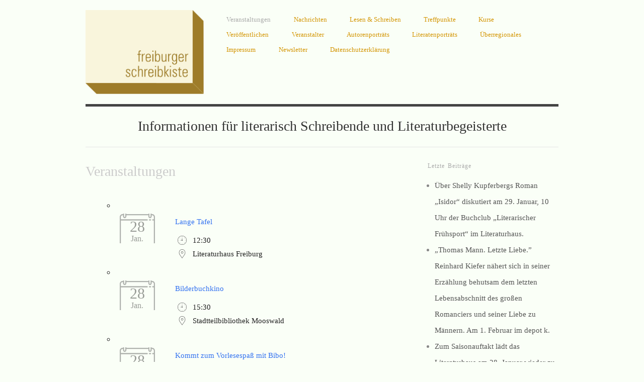

--- FILE ---
content_type: text/html; charset=UTF-8
request_url: https://freiburger-schreibkiste.de/?ai1ec=action~oneday%7Cexact_date~1681941600%7Crequest_format~json
body_size: 63761
content:
<!doctype html>
<html lang="de">
<head>
<meta http-equiv="Content-Type" content="text/html; charset=UTF-8" />
<meta http-equiv="X-UA-Compatible" content="IE=edge,chrome=1">
    
<!-- Mobile viewport optimized -->
<meta name="viewport" content="width=device-width,initial-scale=1">


<!-- Title -->
<title>Freiburger Schreibkiste: Informationen für literarisch Schreibende und Literaturbegeisterte</title>

<link rel="profile" href="http://gmpg.org/xfn/11" />
<link rel="pingback" href="https://freiburger-schreibkiste.de/xmlrpc.php" />

<!-- WP Head -->
<meta name='robots' content='max-image-preview:large' />
	<style>img:is([sizes="auto" i], [sizes^="auto," i]) { contain-intrinsic-size: 3000px 1500px }</style>
	<meta name="generator" content="WordPress 6.8.3" />
<meta name="template" content="Origin 1.6.0" />
<link rel='dns-prefetch' href='//platform-api.sharethis.com' />
<link rel='dns-prefetch' href='//secure.gravatar.com' />
<link rel='dns-prefetch' href='//stats.wp.com' />
<link rel='dns-prefetch' href='//v0.wordpress.com' />
<link rel="alternate" type="application/rss+xml" title="Freiburger Schreibkiste &raquo; Feed" href="https://freiburger-schreibkiste.de/?feed=rss2" />
<link rel="alternate" type="application/rss+xml" title="Freiburger Schreibkiste &raquo; Kommentar-Feed" href="https://freiburger-schreibkiste.de/?feed=comments-rss2" />
<script type="text/javascript">
/* <![CDATA[ */
window._wpemojiSettings = {"baseUrl":"https:\/\/s.w.org\/images\/core\/emoji\/16.0.1\/72x72\/","ext":".png","svgUrl":"https:\/\/s.w.org\/images\/core\/emoji\/16.0.1\/svg\/","svgExt":".svg","source":{"concatemoji":"https:\/\/freiburger-schreibkiste.de\/wp-includes\/js\/wp-emoji-release.min.js?ver=6.8.3"}};
/*! This file is auto-generated */
!function(s,n){var o,i,e;function c(e){try{var t={supportTests:e,timestamp:(new Date).valueOf()};sessionStorage.setItem(o,JSON.stringify(t))}catch(e){}}function p(e,t,n){e.clearRect(0,0,e.canvas.width,e.canvas.height),e.fillText(t,0,0);var t=new Uint32Array(e.getImageData(0,0,e.canvas.width,e.canvas.height).data),a=(e.clearRect(0,0,e.canvas.width,e.canvas.height),e.fillText(n,0,0),new Uint32Array(e.getImageData(0,0,e.canvas.width,e.canvas.height).data));return t.every(function(e,t){return e===a[t]})}function u(e,t){e.clearRect(0,0,e.canvas.width,e.canvas.height),e.fillText(t,0,0);for(var n=e.getImageData(16,16,1,1),a=0;a<n.data.length;a++)if(0!==n.data[a])return!1;return!0}function f(e,t,n,a){switch(t){case"flag":return n(e,"\ud83c\udff3\ufe0f\u200d\u26a7\ufe0f","\ud83c\udff3\ufe0f\u200b\u26a7\ufe0f")?!1:!n(e,"\ud83c\udde8\ud83c\uddf6","\ud83c\udde8\u200b\ud83c\uddf6")&&!n(e,"\ud83c\udff4\udb40\udc67\udb40\udc62\udb40\udc65\udb40\udc6e\udb40\udc67\udb40\udc7f","\ud83c\udff4\u200b\udb40\udc67\u200b\udb40\udc62\u200b\udb40\udc65\u200b\udb40\udc6e\u200b\udb40\udc67\u200b\udb40\udc7f");case"emoji":return!a(e,"\ud83e\udedf")}return!1}function g(e,t,n,a){var r="undefined"!=typeof WorkerGlobalScope&&self instanceof WorkerGlobalScope?new OffscreenCanvas(300,150):s.createElement("canvas"),o=r.getContext("2d",{willReadFrequently:!0}),i=(o.textBaseline="top",o.font="600 32px Arial",{});return e.forEach(function(e){i[e]=t(o,e,n,a)}),i}function t(e){var t=s.createElement("script");t.src=e,t.defer=!0,s.head.appendChild(t)}"undefined"!=typeof Promise&&(o="wpEmojiSettingsSupports",i=["flag","emoji"],n.supports={everything:!0,everythingExceptFlag:!0},e=new Promise(function(e){s.addEventListener("DOMContentLoaded",e,{once:!0})}),new Promise(function(t){var n=function(){try{var e=JSON.parse(sessionStorage.getItem(o));if("object"==typeof e&&"number"==typeof e.timestamp&&(new Date).valueOf()<e.timestamp+604800&&"object"==typeof e.supportTests)return e.supportTests}catch(e){}return null}();if(!n){if("undefined"!=typeof Worker&&"undefined"!=typeof OffscreenCanvas&&"undefined"!=typeof URL&&URL.createObjectURL&&"undefined"!=typeof Blob)try{var e="postMessage("+g.toString()+"("+[JSON.stringify(i),f.toString(),p.toString(),u.toString()].join(",")+"));",a=new Blob([e],{type:"text/javascript"}),r=new Worker(URL.createObjectURL(a),{name:"wpTestEmojiSupports"});return void(r.onmessage=function(e){c(n=e.data),r.terminate(),t(n)})}catch(e){}c(n=g(i,f,p,u))}t(n)}).then(function(e){for(var t in e)n.supports[t]=e[t],n.supports.everything=n.supports.everything&&n.supports[t],"flag"!==t&&(n.supports.everythingExceptFlag=n.supports.everythingExceptFlag&&n.supports[t]);n.supports.everythingExceptFlag=n.supports.everythingExceptFlag&&!n.supports.flag,n.DOMReady=!1,n.readyCallback=function(){n.DOMReady=!0}}).then(function(){return e}).then(function(){var e;n.supports.everything||(n.readyCallback(),(e=n.source||{}).concatemoji?t(e.concatemoji):e.wpemoji&&e.twemoji&&(t(e.twemoji),t(e.wpemoji)))}))}((window,document),window._wpemojiSettings);
/* ]]> */
</script>
<link rel='stylesheet' id='validate-engine-css-css' href='https://freiburger-schreibkiste.de/wp-content/plugins/wysija-newsletters/css/validationEngine.jquery.css?ver=2.21' type='text/css' media='all' />
<link rel='stylesheet' id='style-css' href='https://freiburger-schreibkiste.de/wp-content/themes/Origin/origin/style.min.css?ver=1.6.0' type='text/css' media='all' />
<style id='wp-emoji-styles-inline-css' type='text/css'>

	img.wp-smiley, img.emoji {
		display: inline !important;
		border: none !important;
		box-shadow: none !important;
		height: 1em !important;
		width: 1em !important;
		margin: 0 0.07em !important;
		vertical-align: -0.1em !important;
		background: none !important;
		padding: 0 !important;
	}
</style>
<link rel='stylesheet' id='wp-block-library-css' href='https://freiburger-schreibkiste.de/wp-includes/css/dist/block-library/style.min.css?ver=6.8.3' type='text/css' media='all' />
<style id='classic-theme-styles-inline-css' type='text/css'>
/*! This file is auto-generated */
.wp-block-button__link{color:#fff;background-color:#32373c;border-radius:9999px;box-shadow:none;text-decoration:none;padding:calc(.667em + 2px) calc(1.333em + 2px);font-size:1.125em}.wp-block-file__button{background:#32373c;color:#fff;text-decoration:none}
</style>
<link rel='stylesheet' id='mediaelement-css' href='https://freiburger-schreibkiste.de/wp-includes/js/mediaelement/mediaelementplayer-legacy.min.css?ver=4.2.17' type='text/css' media='all' />
<link rel='stylesheet' id='wp-mediaelement-css' href='https://freiburger-schreibkiste.de/wp-includes/js/mediaelement/wp-mediaelement.min.css?ver=6.8.3' type='text/css' media='all' />
<style id='jetpack-sharing-buttons-style-inline-css' type='text/css'>
.jetpack-sharing-buttons__services-list{display:flex;flex-direction:row;flex-wrap:wrap;gap:0;list-style-type:none;margin:5px;padding:0}.jetpack-sharing-buttons__services-list.has-small-icon-size{font-size:12px}.jetpack-sharing-buttons__services-list.has-normal-icon-size{font-size:16px}.jetpack-sharing-buttons__services-list.has-large-icon-size{font-size:24px}.jetpack-sharing-buttons__services-list.has-huge-icon-size{font-size:36px}@media print{.jetpack-sharing-buttons__services-list{display:none!important}}.editor-styles-wrapper .wp-block-jetpack-sharing-buttons{gap:0;padding-inline-start:0}ul.jetpack-sharing-buttons__services-list.has-background{padding:1.25em 2.375em}
</style>
<style id='global-styles-inline-css' type='text/css'>
:root{--wp--preset--aspect-ratio--square: 1;--wp--preset--aspect-ratio--4-3: 4/3;--wp--preset--aspect-ratio--3-4: 3/4;--wp--preset--aspect-ratio--3-2: 3/2;--wp--preset--aspect-ratio--2-3: 2/3;--wp--preset--aspect-ratio--16-9: 16/9;--wp--preset--aspect-ratio--9-16: 9/16;--wp--preset--color--black: #000000;--wp--preset--color--cyan-bluish-gray: #abb8c3;--wp--preset--color--white: #ffffff;--wp--preset--color--pale-pink: #f78da7;--wp--preset--color--vivid-red: #cf2e2e;--wp--preset--color--luminous-vivid-orange: #ff6900;--wp--preset--color--luminous-vivid-amber: #fcb900;--wp--preset--color--light-green-cyan: #7bdcb5;--wp--preset--color--vivid-green-cyan: #00d084;--wp--preset--color--pale-cyan-blue: #8ed1fc;--wp--preset--color--vivid-cyan-blue: #0693e3;--wp--preset--color--vivid-purple: #9b51e0;--wp--preset--gradient--vivid-cyan-blue-to-vivid-purple: linear-gradient(135deg,rgba(6,147,227,1) 0%,rgb(155,81,224) 100%);--wp--preset--gradient--light-green-cyan-to-vivid-green-cyan: linear-gradient(135deg,rgb(122,220,180) 0%,rgb(0,208,130) 100%);--wp--preset--gradient--luminous-vivid-amber-to-luminous-vivid-orange: linear-gradient(135deg,rgba(252,185,0,1) 0%,rgba(255,105,0,1) 100%);--wp--preset--gradient--luminous-vivid-orange-to-vivid-red: linear-gradient(135deg,rgba(255,105,0,1) 0%,rgb(207,46,46) 100%);--wp--preset--gradient--very-light-gray-to-cyan-bluish-gray: linear-gradient(135deg,rgb(238,238,238) 0%,rgb(169,184,195) 100%);--wp--preset--gradient--cool-to-warm-spectrum: linear-gradient(135deg,rgb(74,234,220) 0%,rgb(151,120,209) 20%,rgb(207,42,186) 40%,rgb(238,44,130) 60%,rgb(251,105,98) 80%,rgb(254,248,76) 100%);--wp--preset--gradient--blush-light-purple: linear-gradient(135deg,rgb(255,206,236) 0%,rgb(152,150,240) 100%);--wp--preset--gradient--blush-bordeaux: linear-gradient(135deg,rgb(254,205,165) 0%,rgb(254,45,45) 50%,rgb(107,0,62) 100%);--wp--preset--gradient--luminous-dusk: linear-gradient(135deg,rgb(255,203,112) 0%,rgb(199,81,192) 50%,rgb(65,88,208) 100%);--wp--preset--gradient--pale-ocean: linear-gradient(135deg,rgb(255,245,203) 0%,rgb(182,227,212) 50%,rgb(51,167,181) 100%);--wp--preset--gradient--electric-grass: linear-gradient(135deg,rgb(202,248,128) 0%,rgb(113,206,126) 100%);--wp--preset--gradient--midnight: linear-gradient(135deg,rgb(2,3,129) 0%,rgb(40,116,252) 100%);--wp--preset--font-size--small: 13px;--wp--preset--font-size--medium: 20px;--wp--preset--font-size--large: 36px;--wp--preset--font-size--x-large: 42px;--wp--preset--spacing--20: 0.44rem;--wp--preset--spacing--30: 0.67rem;--wp--preset--spacing--40: 1rem;--wp--preset--spacing--50: 1.5rem;--wp--preset--spacing--60: 2.25rem;--wp--preset--spacing--70: 3.38rem;--wp--preset--spacing--80: 5.06rem;--wp--preset--shadow--natural: 6px 6px 9px rgba(0, 0, 0, 0.2);--wp--preset--shadow--deep: 12px 12px 50px rgba(0, 0, 0, 0.4);--wp--preset--shadow--sharp: 6px 6px 0px rgba(0, 0, 0, 0.2);--wp--preset--shadow--outlined: 6px 6px 0px -3px rgba(255, 255, 255, 1), 6px 6px rgba(0, 0, 0, 1);--wp--preset--shadow--crisp: 6px 6px 0px rgba(0, 0, 0, 1);}:where(.is-layout-flex){gap: 0.5em;}:where(.is-layout-grid){gap: 0.5em;}body .is-layout-flex{display: flex;}.is-layout-flex{flex-wrap: wrap;align-items: center;}.is-layout-flex > :is(*, div){margin: 0;}body .is-layout-grid{display: grid;}.is-layout-grid > :is(*, div){margin: 0;}:where(.wp-block-columns.is-layout-flex){gap: 2em;}:where(.wp-block-columns.is-layout-grid){gap: 2em;}:where(.wp-block-post-template.is-layout-flex){gap: 1.25em;}:where(.wp-block-post-template.is-layout-grid){gap: 1.25em;}.has-black-color{color: var(--wp--preset--color--black) !important;}.has-cyan-bluish-gray-color{color: var(--wp--preset--color--cyan-bluish-gray) !important;}.has-white-color{color: var(--wp--preset--color--white) !important;}.has-pale-pink-color{color: var(--wp--preset--color--pale-pink) !important;}.has-vivid-red-color{color: var(--wp--preset--color--vivid-red) !important;}.has-luminous-vivid-orange-color{color: var(--wp--preset--color--luminous-vivid-orange) !important;}.has-luminous-vivid-amber-color{color: var(--wp--preset--color--luminous-vivid-amber) !important;}.has-light-green-cyan-color{color: var(--wp--preset--color--light-green-cyan) !important;}.has-vivid-green-cyan-color{color: var(--wp--preset--color--vivid-green-cyan) !important;}.has-pale-cyan-blue-color{color: var(--wp--preset--color--pale-cyan-blue) !important;}.has-vivid-cyan-blue-color{color: var(--wp--preset--color--vivid-cyan-blue) !important;}.has-vivid-purple-color{color: var(--wp--preset--color--vivid-purple) !important;}.has-black-background-color{background-color: var(--wp--preset--color--black) !important;}.has-cyan-bluish-gray-background-color{background-color: var(--wp--preset--color--cyan-bluish-gray) !important;}.has-white-background-color{background-color: var(--wp--preset--color--white) !important;}.has-pale-pink-background-color{background-color: var(--wp--preset--color--pale-pink) !important;}.has-vivid-red-background-color{background-color: var(--wp--preset--color--vivid-red) !important;}.has-luminous-vivid-orange-background-color{background-color: var(--wp--preset--color--luminous-vivid-orange) !important;}.has-luminous-vivid-amber-background-color{background-color: var(--wp--preset--color--luminous-vivid-amber) !important;}.has-light-green-cyan-background-color{background-color: var(--wp--preset--color--light-green-cyan) !important;}.has-vivid-green-cyan-background-color{background-color: var(--wp--preset--color--vivid-green-cyan) !important;}.has-pale-cyan-blue-background-color{background-color: var(--wp--preset--color--pale-cyan-blue) !important;}.has-vivid-cyan-blue-background-color{background-color: var(--wp--preset--color--vivid-cyan-blue) !important;}.has-vivid-purple-background-color{background-color: var(--wp--preset--color--vivid-purple) !important;}.has-black-border-color{border-color: var(--wp--preset--color--black) !important;}.has-cyan-bluish-gray-border-color{border-color: var(--wp--preset--color--cyan-bluish-gray) !important;}.has-white-border-color{border-color: var(--wp--preset--color--white) !important;}.has-pale-pink-border-color{border-color: var(--wp--preset--color--pale-pink) !important;}.has-vivid-red-border-color{border-color: var(--wp--preset--color--vivid-red) !important;}.has-luminous-vivid-orange-border-color{border-color: var(--wp--preset--color--luminous-vivid-orange) !important;}.has-luminous-vivid-amber-border-color{border-color: var(--wp--preset--color--luminous-vivid-amber) !important;}.has-light-green-cyan-border-color{border-color: var(--wp--preset--color--light-green-cyan) !important;}.has-vivid-green-cyan-border-color{border-color: var(--wp--preset--color--vivid-green-cyan) !important;}.has-pale-cyan-blue-border-color{border-color: var(--wp--preset--color--pale-cyan-blue) !important;}.has-vivid-cyan-blue-border-color{border-color: var(--wp--preset--color--vivid-cyan-blue) !important;}.has-vivid-purple-border-color{border-color: var(--wp--preset--color--vivid-purple) !important;}.has-vivid-cyan-blue-to-vivid-purple-gradient-background{background: var(--wp--preset--gradient--vivid-cyan-blue-to-vivid-purple) !important;}.has-light-green-cyan-to-vivid-green-cyan-gradient-background{background: var(--wp--preset--gradient--light-green-cyan-to-vivid-green-cyan) !important;}.has-luminous-vivid-amber-to-luminous-vivid-orange-gradient-background{background: var(--wp--preset--gradient--luminous-vivid-amber-to-luminous-vivid-orange) !important;}.has-luminous-vivid-orange-to-vivid-red-gradient-background{background: var(--wp--preset--gradient--luminous-vivid-orange-to-vivid-red) !important;}.has-very-light-gray-to-cyan-bluish-gray-gradient-background{background: var(--wp--preset--gradient--very-light-gray-to-cyan-bluish-gray) !important;}.has-cool-to-warm-spectrum-gradient-background{background: var(--wp--preset--gradient--cool-to-warm-spectrum) !important;}.has-blush-light-purple-gradient-background{background: var(--wp--preset--gradient--blush-light-purple) !important;}.has-blush-bordeaux-gradient-background{background: var(--wp--preset--gradient--blush-bordeaux) !important;}.has-luminous-dusk-gradient-background{background: var(--wp--preset--gradient--luminous-dusk) !important;}.has-pale-ocean-gradient-background{background: var(--wp--preset--gradient--pale-ocean) !important;}.has-electric-grass-gradient-background{background: var(--wp--preset--gradient--electric-grass) !important;}.has-midnight-gradient-background{background: var(--wp--preset--gradient--midnight) !important;}.has-small-font-size{font-size: var(--wp--preset--font-size--small) !important;}.has-medium-font-size{font-size: var(--wp--preset--font-size--medium) !important;}.has-large-font-size{font-size: var(--wp--preset--font-size--large) !important;}.has-x-large-font-size{font-size: var(--wp--preset--font-size--x-large) !important;}
:where(.wp-block-post-template.is-layout-flex){gap: 1.25em;}:where(.wp-block-post-template.is-layout-grid){gap: 1.25em;}
:where(.wp-block-columns.is-layout-flex){gap: 2em;}:where(.wp-block-columns.is-layout-grid){gap: 2em;}
:root :where(.wp-block-pullquote){font-size: 1.5em;line-height: 1.6;}
</style>
<link rel='stylesheet' id='events-manager-css' href='https://freiburger-schreibkiste.de/wp-content/plugins/events-manager/includes/css/events-manager.min.css?ver=7.2.2.1' type='text/css' media='all' />
<style id='events-manager-inline-css' type='text/css'>
body .em { --font-family : inherit; --font-weight : inherit; --font-size : 1em; --line-height : inherit; }
</style>
<link rel='stylesheet' id='sow-contact-form-default-9d65c5d4c157-css' href='https://freiburger-schreibkiste.de/wp-content/uploads/siteorigin-widgets/sow-contact-form-default-9d65c5d4c157.css?ver=6.8.3' type='text/css' media='all' />
<link rel='stylesheet' id='sow-social-media-buttons-flat-75083c6b5afc-css' href='https://freiburger-schreibkiste.de/wp-content/uploads/siteorigin-widgets/sow-social-media-buttons-flat-75083c6b5afc.css?ver=6.8.3' type='text/css' media='all' />
<link rel='stylesheet' id='origin_fancybox-stylesheet-css' href='https://freiburger-schreibkiste.de/wp-content/themes/Origin/origin/js/fancybox/jquery.fancybox-1.3.4.css?ver=1' type='text/css' media='screen' />
<link rel='stylesheet' id='sharedaddy-css' href='https://freiburger-schreibkiste.de/wp-content/plugins/jetpack/modules/sharedaddy/sharing.css?ver=15.2' type='text/css' media='all' />
<link rel='stylesheet' id='social-logos-css' href='https://freiburger-schreibkiste.de/wp-content/plugins/jetpack/_inc/social-logos/social-logos.min.css?ver=15.2' type='text/css' media='all' />
<script type="text/javascript" src="https://freiburger-schreibkiste.de/wp-includes/js/tinymce/tinymce.min.js?ver=49110-20250317" id="wp-tinymce-root-js"></script>
<script type="text/javascript" src="https://freiburger-schreibkiste.de/wp-includes/js/tinymce/plugins/compat3x/plugin.min.js?ver=49110-20250317" id="wp-tinymce-js"></script>
<script type="text/javascript" src="https://freiburger-schreibkiste.de/wp-includes/js/jquery/jquery.min.js?ver=3.7.1" id="jquery-core-js"></script>
<script type="text/javascript" src="https://freiburger-schreibkiste.de/wp-includes/js/jquery/jquery-migrate.min.js?ver=3.4.1" id="jquery-migrate-js"></script>
<script type="text/javascript" src="https://freiburger-schreibkiste.de/wp-includes/js/jquery/ui/core.min.js?ver=1.13.3" id="jquery-ui-core-js"></script>
<script type="text/javascript" src="https://freiburger-schreibkiste.de/wp-includes/js/jquery/ui/mouse.min.js?ver=1.13.3" id="jquery-ui-mouse-js"></script>
<script type="text/javascript" src="https://freiburger-schreibkiste.de/wp-includes/js/jquery/ui/sortable.min.js?ver=1.13.3" id="jquery-ui-sortable-js"></script>
<script type="text/javascript" src="https://freiburger-schreibkiste.de/wp-includes/js/jquery/ui/datepicker.min.js?ver=1.13.3" id="jquery-ui-datepicker-js"></script>
<script type="text/javascript" id="jquery-ui-datepicker-js-after">
/* <![CDATA[ */
jQuery(function(jQuery){jQuery.datepicker.setDefaults({"closeText":"Schlie\u00dfen","currentText":"Heute","monthNames":["Januar","Februar","M\u00e4rz","April","Mai","Juni","Juli","August","September","Oktober","November","Dezember"],"monthNamesShort":["Jan.","Feb.","M\u00e4rz","Apr.","Mai","Juni","Juli","Aug.","Sep.","Okt.","Nov.","Dez."],"nextText":"Weiter","prevText":"Zur\u00fcck","dayNames":["Sonntag","Montag","Dienstag","Mittwoch","Donnerstag","Freitag","Samstag"],"dayNamesShort":["So.","Mo.","Di.","Mi.","Do.","Fr.","Sa."],"dayNamesMin":["S","M","D","M","D","F","S"],"dateFormat":"d. MM yy","firstDay":1,"isRTL":false});});
/* ]]> */
</script>
<script type="text/javascript" src="https://freiburger-schreibkiste.de/wp-includes/js/jquery/ui/resizable.min.js?ver=1.13.3" id="jquery-ui-resizable-js"></script>
<script type="text/javascript" src="https://freiburger-schreibkiste.de/wp-includes/js/jquery/ui/draggable.min.js?ver=1.13.3" id="jquery-ui-draggable-js"></script>
<script type="text/javascript" src="https://freiburger-schreibkiste.de/wp-includes/js/jquery/ui/controlgroup.min.js?ver=1.13.3" id="jquery-ui-controlgroup-js"></script>
<script type="text/javascript" src="https://freiburger-schreibkiste.de/wp-includes/js/jquery/ui/checkboxradio.min.js?ver=1.13.3" id="jquery-ui-checkboxradio-js"></script>
<script type="text/javascript" src="https://freiburger-schreibkiste.de/wp-includes/js/jquery/ui/button.min.js?ver=1.13.3" id="jquery-ui-button-js"></script>
<script type="text/javascript" src="https://freiburger-schreibkiste.de/wp-includes/js/jquery/ui/dialog.min.js?ver=1.13.3" id="jquery-ui-dialog-js"></script>
<script type="text/javascript" id="events-manager-js-extra">
/* <![CDATA[ */
var EM = {"ajaxurl":"https:\/\/freiburger-schreibkiste.de\/wp-admin\/admin-ajax.php","locationajaxurl":"https:\/\/freiburger-schreibkiste.de\/wp-admin\/admin-ajax.php?action=locations_search","firstDay":"1","locale":"de","dateFormat":"yy-mm-dd","ui_css":"https:\/\/freiburger-schreibkiste.de\/wp-content\/plugins\/events-manager\/includes\/css\/jquery-ui\/build.min.css","show24hours":"1","is_ssl":"1","autocomplete_limit":"10","calendar":{"breakpoints":{"small":560,"medium":908,"large":false}},"phone":"","datepicker":{"format":"d-m-Y","locale":"de"},"search":{"breakpoints":{"small":650,"medium":850,"full":false}},"url":"https:\/\/freiburger-schreibkiste.de\/wp-content\/plugins\/events-manager","assets":{"input.em-uploader":{"js":{"em-uploader":{"url":"https:\/\/freiburger-schreibkiste.de\/wp-content\/plugins\/events-manager\/includes\/js\/em-uploader.js?v=7.2.2.1","event":"em_uploader_ready","requires":"filepond"},"filepond-validate-size":"filepond\/plugins\/filepond-plugin-file-validate-size.js?v=7.2.2.1","filepond-validate-type":"filepond\/plugins\/filepond-plugin-file-validate-type.js?v=7.2.2.1","filepond-image-validate-size":"filepond\/plugins\/filepond-plugin-image-validate-size.js?v=7.2.2.1","filepond-exif-orientation":"filepond\/plugins\/filepond-plugin-image-exif-orientation.js?v=7.2.2.1","filepond-get-file":"filepond\/plugins\/filepond-plugin-get-file.js?v=7.2.2.1","filepond-plugin-image-overlay":"filepond\/plugins\/filepond-plugin-image-overlay.js?v=7.2.2.1","filepond-plugin-image-thumbnail":"filepond\/plugins\/filepond-plugin-image-thumbnail.js?v=7.2.2.1","filepond-plugin-pdf-preview-overlay":"filepond\/plugins\/filepond-plugin-pdf-preview-overlay.js?v=7.2.2.1","filepond-plugin-file-icon":"filepond\/plugins\/filepond-plugin-file-icon.js?v=7.2.2.1","filepond":{"url":"filepond\/filepond.js?v=7.2.2.1","locale":"de-de"}},"css":{"em-filepond":"filepond\/em-filepond.min.css?v=7.2.2.1","filepond-preview":"filepond\/plugins\/filepond-plugin-image-preview.min.css?v=7.2.2.1","filepond-plugin-image-overlay":"filepond\/plugins\/filepond-plugin-image-overlay.min.css?v=7.2.2.1","filepond-get-file":"filepond\/plugins\/filepond-plugin-get-file.min.css?v=7.2.2.1"}},".em-event-editor":{"js":{"event-editor":{"url":"https:\/\/freiburger-schreibkiste.de\/wp-content\/plugins\/events-manager\/includes\/js\/events-manager-event-editor.js?v=7.2.2.1","event":"em_event_editor_ready"}},"css":{"event-editor":"https:\/\/freiburger-schreibkiste.de\/wp-content\/plugins\/events-manager\/includes\/css\/events-manager-event-editor.min.css?v=7.2.2.1"}},".em-recurrence-sets, .em-timezone":{"js":{"luxon":{"url":"luxon\/luxon.js?v=7.2.2.1","event":"em_luxon_ready"}}},".em-booking-form, #em-booking-form, .em-booking-recurring, .em-event-booking-form":{"js":{"em-bookings":{"url":"https:\/\/freiburger-schreibkiste.de\/wp-content\/plugins\/events-manager\/includes\/js\/bookingsform.js?v=7.2.2.1","event":"em_booking_form_js_loaded"}}},"#em-opt-archetypes":{"js":{"archetypes":"https:\/\/freiburger-schreibkiste.de\/wp-content\/plugins\/events-manager\/includes\/js\/admin-archetype-editor.js?v=7.2.2.1","archetypes_ms":"https:\/\/freiburger-schreibkiste.de\/wp-content\/plugins\/events-manager\/includes\/js\/admin-archetypes.js?v=7.2.2.1","qs":"qs\/qs.js?v=7.2.2.1"}}},"cached":"","uploads":{"endpoint":"https:\/\/freiburger-schreibkiste.de\/index.php?rest_route=\/events-manager\/v1\/uploads","nonce":"3591ecd08d","delete_confirm":"Bist du sicher, dass du diese Datei l\u00f6schen m\u00f6chtest? Sie wird beim Absenden gel\u00f6scht.","images":{"max_file_size":"","image_max_width":"600","image_max_height":"600","image_min_width":"50","image_min_height":"50"},"files":{"max_file_size":"","types":{"0":"image\/gif","1":"image\/jpeg","3":"image\/png","4":"image\/heic","5":"application\/pdf","6":"application\/msword","7":"application\/x-msword","8":"application\/vnd.openxmlformats-officedocument.wordprocessingml.document","9":"text\/rtf","10":"application\/rtf","11":"application\/x-rtf","12":"application\/vnd.oasis.opendocument.text","13":"text\/plain","14":"application\/vnd.ms-excel","15":"application\/xls","16":"application\/vnd.openxmlformats-officedocument.spreadsheetml.sheet","17":"text\/csv","18":"application\/csv","20":"application\/vnd.oasis.opendocument.spreadsheet","21":"application\/vnd.ms-powerpoint","22":"application\/mspowerpoint","23":"application\/vnd.openxmlformats-officedocument.presentationml.presentation","24":"application\/vnd.oasis.opendocument.presentation"}}},"api_nonce":"9f60810316","txt_search":"Search","txt_searching":"Suche...","txt_loading":"Wird geladen\u00a0\u2026","event_detach_warning":"Bist du sicher, dass du diese sich wiederholende Veranstaltung herausl\u00f6sen willst? Wenn du dies tun, verlierst du alle Buchungsinformationen und die alten wiederkehrenden Veranstaltung werden gel\u00f6scht.","delete_recurrence_warning":"Bist du sicher, dass du alle Wiederholungen dieser Veranstaltung l\u00f6schen willst? Alle Veranstaltungen werden in den Papierkorb verschoben."};
/* ]]> */
</script>
<script type="text/javascript" src="https://freiburger-schreibkiste.de/wp-content/plugins/events-manager/includes/js/events-manager.js?ver=7.2.2.1" id="events-manager-js"></script>
<script type="text/javascript" src="https://freiburger-schreibkiste.de/wp-content/plugins/events-manager/includes/external/flatpickr/l10n/de.js?ver=7.2.2.1" id="em-flatpickr-localization-js"></script>
<script type="text/javascript" src="https://freiburger-schreibkiste.de/wp-includes/js/dist/vendor/moment.min.js?ver=2.30.1" id="moment-js"></script>
<script type="text/javascript" id="moment-js-after">
/* <![CDATA[ */
moment.updateLocale( 'de_DE', {"months":["Januar","Februar","M\u00e4rz","April","Mai","Juni","Juli","August","September","Oktober","November","Dezember"],"monthsShort":["Jan.","Feb.","M\u00e4rz","Apr.","Mai","Juni","Juli","Aug.","Sep.","Okt.","Nov.","Dez."],"weekdays":["Sonntag","Montag","Dienstag","Mittwoch","Donnerstag","Freitag","Samstag"],"weekdaysShort":["So.","Mo.","Di.","Mi.","Do.","Fr.","Sa."],"week":{"dow":1},"longDateFormat":{"LT":"G:i","LTS":null,"L":null,"LL":"j. F Y","LLL":"j. F Y, G:i","LLLL":null}} );
/* ]]> */
</script>
<script type="text/javascript" src="https://freiburger-schreibkiste.de/wp-content/plugins/events-manager//includes/external/chartjs/chart.umd.min.js?ver=7.2.2.1" id="chart-js-js"></script>
<script type="text/javascript" src="//platform-api.sharethis.com/js/sharethis.js?ver=8.5.3#property=63720ae41de3a500195a082e&amp;product=gdpr-compliance-tool-v2&amp;source=simple-share-buttons-adder-wordpress" id="simple-share-buttons-adder-mu-js"></script>
<script type="text/javascript" id="sow-contact-js-extra">
/* <![CDATA[ */
var sowContact = {"scrollto":"1","scrollto_offset":"0"};
/* ]]> */
</script>
<script type="text/javascript" src="https://freiburger-schreibkiste.de/wp-content/plugins/so-widgets-bundle/widgets/contact/js/contact.min.js?ver=1.70.2" id="sow-contact-js"></script>
<link rel="https://api.w.org/" href="https://freiburger-schreibkiste.de/index.php?rest_route=/" /><link rel="alternate" title="JSON" type="application/json" href="https://freiburger-schreibkiste.de/index.php?rest_route=/wp/v2/pages/6" /><link rel="EditURI" type="application/rsd+xml" title="RSD" href="https://freiburger-schreibkiste.de/xmlrpc.php?rsd" />
<link rel="canonical" href="https://freiburger-schreibkiste.de/" />
<link rel='shortlink' href='https://wp.me/P7mgmt-6' />
<link rel="alternate" title="oEmbed (JSON)" type="application/json+oembed" href="https://freiburger-schreibkiste.de/index.php?rest_route=%2Foembed%2F1.0%2Fembed&#038;url=https%3A%2F%2Ffreiburger-schreibkiste.de%2F" />
<link rel="alternate" title="oEmbed (XML)" type="text/xml+oembed" href="https://freiburger-schreibkiste.de/index.php?rest_route=%2Foembed%2F1.0%2Fembed&#038;url=https%3A%2F%2Ffreiburger-schreibkiste.de%2F&#038;format=xml" />
	<style>img#wpstats{display:none}</style>
		
	<style type="text/css">

		/* Font size. */
					html { font-size: 17px; }
		
		/* Font family. */
					body { font-family: 'Georgia', serif; }
		
		/* Link color. */
					a, a:visited, #footer a:hover, .entry-title a:hover { color: #d39400; }
			#respond #submit, .button, a.button, .wpcf7-submit, #loginform .button-primary { background-color: #d39400; }
				a:hover, a:focus { color: #000; }

		/* Custom CSS. */
		
	
	</style>	

<style type="text/css" id="custom-background-css">
body.custom-background { background-color: #fafff7; }
</style>
	
<!-- Jetpack Open Graph Tags -->
<meta property="og:type" content="website" />
<meta property="og:title" content="Freiburger Schreibkiste" />
<meta property="og:description" content="Informationen für literarisch Schreibende und Literaturbegeisterte" />
<meta property="og:url" content="https://freiburger-schreibkiste.de/" />
<meta property="og:site_name" content="Freiburger Schreibkiste" />
<meta property="og:image" content="https://freiburger-schreibkiste.de/wp-content/uploads/2016/03/Lesung-Zuerich7.jpg" />
<meta property="og:image:width" content="855" />
<meta property="og:image:height" content="642" />
<meta property="og:image:alt" content="" />
<meta property="og:locale" content="de_DE" />
<meta name="twitter:text:title" content="Veranstaltungen" />
<meta name="twitter:image" content="https://freiburger-schreibkiste.de/wp-content/uploads/2016/03/Lesung-Zuerich7.jpg?w=640" />
<meta name="twitter:card" content="summary_large_image" />

<!-- End Jetpack Open Graph Tags -->
<link rel="icon" href="https://freiburger-schreibkiste.de/wp-content/uploads/2024/11/cropped-freiburger-schreibkiste-logo-gold-32x32.png" sizes="32x32" />
<link rel="icon" href="https://freiburger-schreibkiste.de/wp-content/uploads/2024/11/cropped-freiburger-schreibkiste-logo-gold-192x192.png" sizes="192x192" />
<link rel="apple-touch-icon" href="https://freiburger-schreibkiste.de/wp-content/uploads/2024/11/cropped-freiburger-schreibkiste-logo-gold-180x180.png" />
<meta name="msapplication-TileImage" content="https://freiburger-schreibkiste.de/wp-content/uploads/2024/11/cropped-freiburger-schreibkiste-logo-gold-270x270.png" />
		<style type="text/css" id="wp-custom-css">
			body {font-size: 90%}		</style>
		
</head>

<body class="wordpress ltr de_DE parent-theme y2026 m01 d22 h01 thursday logged-out custom-background custom-header home singular singular-page singular-page-6 page-template-default">

	
	<div id="container">
		
		<div class="wrap">

				
			<div id="header">
	
					
					<div id="branding">
						
						<h1 id="site-title">
<a href="https://freiburger-schreibkiste.de" title="Freiburger Schreibkiste" rel="Home">
<img class="logo" src="https://freiburger-schreibkiste.de/wp-content/uploads/2025/11/freiburger-schreibkiste-logo-gold.png" alt="Freiburger Schreibkiste" />
</a>
</h1>
						
					</div><!-- #branding -->
					
					
	
	<div id="menu-primary" class="site-navigation menu-container" role="navigation">

		<span class="menu-toggle">Menu</span>

		
		<div class="menu"><ul id="menu-primary-items" class="nav-menu"><li id="menu-item-14" class="menu-item menu-item-type-post_type menu-item-object-page menu-item-home current-menu-item page_item page-item-6 current_page_item menu-item-14"><a href="https://freiburger-schreibkiste.de/" aria-current="page">Veranstaltungen</a></li>
<li id="menu-item-116" class="menu-item menu-item-type-post_type menu-item-object-page menu-item-116"><a href="https://freiburger-schreibkiste.de/?page_id=115">Nachrichten</a></li>
<li id="menu-item-35" class="menu-item menu-item-type-post_type menu-item-object-page menu-item-35"><a href="https://freiburger-schreibkiste.de/?page_id=21">Lesen &#038; Schreiben</a></li>
<li id="menu-item-33" class="menu-item menu-item-type-post_type menu-item-object-page menu-item-33"><a href="https://freiburger-schreibkiste.de/?page_id=25">Treffpunkte</a></li>
<li id="menu-item-34" class="menu-item menu-item-type-post_type menu-item-object-page menu-item-34"><a href="https://freiburger-schreibkiste.de/?page_id=23">Kurse</a></li>
<li id="menu-item-32" class="menu-item menu-item-type-post_type menu-item-object-page menu-item-32"><a href="https://freiburger-schreibkiste.de/?page_id=27">Veröffentlichen</a></li>
<li id="menu-item-18" class="menu-item menu-item-type-post_type menu-item-object-page menu-item-18"><a href="https://freiburger-schreibkiste.de/?page_id=10">Veranstalter</a></li>
<li id="menu-item-484" class="menu-item menu-item-type-post_type menu-item-object-page menu-item-484"><a href="https://freiburger-schreibkiste.de/?page_id=483">Autorenporträts</a></li>
<li id="menu-item-1425" class="menu-item menu-item-type-post_type menu-item-object-page menu-item-1425"><a href="https://freiburger-schreibkiste.de/?page_id=1424">Literatenporträts</a></li>
<li id="menu-item-31" class="menu-item menu-item-type-post_type menu-item-object-page menu-item-31"><a href="https://freiburger-schreibkiste.de/?page_id=29">Überregionales</a></li>
<li id="menu-item-88" class="menu-item menu-item-type-post_type menu-item-object-page menu-item-88"><a href="https://freiburger-schreibkiste.de/?page_id=87">Impressum</a></li>
<li id="menu-item-412" class="menu-item menu-item-type-post_type menu-item-object-page menu-item-412"><a href="https://freiburger-schreibkiste.de/?page_id=411">Newsletter</a></li>
<li id="menu-item-2501" class="menu-item menu-item-type-post_type menu-item-object-page menu-item-privacy-policy menu-item-2501"><a rel="privacy-policy" href="https://freiburger-schreibkiste.de/?page_id=2476">Datenschutzerklärung</a></li>
</ul></div>
		
	</div><!-- #menu-primary .menu-container -->

	
					
					<h2 id="site-description"><span>Informationen für literarisch Schreibende und Literaturbegeisterte</span></h2>	
						
					
			</div><!-- #header -->
	
				
				
			<div id="main">
	
				
	
	<div id="content">

		
		<div class="hfeed">

			
				
					
					<div id="post-6" class="hentry page publish post-1 odd author-patmin has-excerpt">

						
						<h1 class='page-title entry-title'>Veranstaltungen</h1>
						<div class="entry-content">
							
							<div id="pl-gb6-69716bdaae669"  class="panel-layout" ><div id="pg-gb6-69716bdaae669-0"  class="panel-grid panel-no-style" ><div id="pgc-gb6-69716bdaae669-0-0"  class="panel-grid-cell" ><div id="panel-gb6-69716bdaae669-0-0-0" class="so-panel widget panel-first-child panel-last-child" data-index="0" ></div></div></div></div>

<div id="pl-gb6-69716bdaaf44f"  class="panel-layout" ><div id="pg-gb6-69716bdaaf44f-0"  class="panel-grid panel-no-style" ><div id="pgc-gb6-69716bdaaf44f-0-0"  class="panel-grid-cell" ><div id="panel-gb6-69716bdaaf44f-0-0-0" class="so-panel widget panel-first-child panel-last-child" data-index="0" ></div></div></div></div>

<div id="pl-gb6-69716bdaafa81"  class="panel-layout" ><div id="pg-gb6-69716bdaafa81-0"  class="panel-grid panel-no-style" ><div id="pgc-gb6-69716bdaafa81-0-0"  class="panel-grid-cell" ><div id="panel-gb6-69716bdaafa81-0-0-0" class="so-panel widget widget_em_widget panel-first-child panel-last-child" data-index="0" ><div class="panel-widget-style panel-widget-style-for-gb6-69716bdaafa81-0-0-0" ><div class="em pixelbones em-list-widget em-events-widget"><ul><li><div class="em-item em-event" style="--default-border:#_CATEGORYCOLOR;">
	<div class="em-item-image has-placeholder" style="max-width:120px">
		
		
		<div class="em-item-image-placeholder">
			<div class="date">
				<span class="day">28</span>
				<span class="month">Jan.</span>
			</div>
		</div>
		
	</div>
	<div class="em-item-info">
		<div class="em-item-name"><a href="https://freiburger-schreibkiste.de/?event=lange-tafel">Lange Tafel</a></div>
		<div class="em-item-meta">
			<div class="em-item-meta-line em-event-date em-event-meta-datetime">
				<span class="em-icon em-icon-clock"></span>
				<span>12:30 </span>
			</div>
			<div class="em-item-meta-line em-event-location em-event-meta-location">
				<span class="em-icon em-icon-location"></span>
				<span>Literaturhaus Freiburg</span>
			</div>
		</div>
	</div>
</div></li><li><div class="em-item em-event" style="--default-border:#_CATEGORYCOLOR;">
	<div class="em-item-image has-placeholder" style="max-width:120px">
		
		
		<div class="em-item-image-placeholder">
			<div class="date">
				<span class="day">28</span>
				<span class="month">Jan.</span>
			</div>
		</div>
		
	</div>
	<div class="em-item-info">
		<div class="em-item-name"><a href="https://freiburger-schreibkiste.de/?event=bilderbuchkino-2">Bilderbuchkino</a></div>
		<div class="em-item-meta">
			<div class="em-item-meta-line em-event-date em-event-meta-datetime">
				<span class="em-icon em-icon-clock"></span>
				<span>15:30 </span>
			</div>
			<div class="em-item-meta-line em-event-location em-event-meta-location">
				<span class="em-icon em-icon-location"></span>
				<span>Stadtteilbibliothek Mooswald</span>
			</div>
		</div>
	</div>
</div></li><li><div class="em-item em-event" style="--default-border:#_CATEGORYCOLOR;">
	<div class="em-item-image has-placeholder" style="max-width:120px">
		
		
		<div class="em-item-image-placeholder">
			<div class="date">
				<span class="day">28</span>
				<span class="month">Jan.</span>
			</div>
		</div>
		
	</div>
	<div class="em-item-info">
		<div class="em-item-name"><a href="https://freiburger-schreibkiste.de/?event=kommt-zum-vorlesespass-mit-bibo-2">Kommt zum Vorlesespaß mit Bibo!</a></div>
		<div class="em-item-meta">
			<div class="em-item-meta-line em-event-date em-event-meta-datetime">
				<span class="em-icon em-icon-clock"></span>
				<span>16:00 </span>
			</div>
			<div class="em-item-meta-line em-event-location em-event-meta-location">
				<span class="em-icon em-icon-location"></span>
				<span>Stadtteilbibliothek Haslach</span>
			</div>
		</div>
	</div>
</div></li><li><div class="em-item em-event" style="--default-border:#_CATEGORYCOLOR;">
	<div class="em-item-image has-placeholder" style="max-width:120px">
		
		
		<div class="em-item-image-placeholder">
			<div class="date">
				<span class="day">28</span>
				<span class="month">Jan.</span>
			</div>
		</div>
		
	</div>
	<div class="em-item-info">
		<div class="em-item-name"><a href="https://freiburger-schreibkiste.de/?event=buechertreff-in-der-mediothek">Büchertreff in der Mediothek</a></div>
		<div class="em-item-meta">
			<div class="em-item-meta-line em-event-date em-event-meta-datetime">
				<span class="em-icon em-icon-clock"></span>
				<span>19:30 </span>
			</div>
			<div class="em-item-meta-line em-event-location em-event-meta-location">
				<span class="em-icon em-icon-location"></span>
				<span>Mediothek Rieselfeld</span>
			</div>
		</div>
	</div>
</div></li><li><div class="em-item em-event" style="--default-border:#_CATEGORYCOLOR;">
	<div class="em-item-image has-placeholder" style="max-width:120px">
		
		
		<div class="em-item-image-placeholder">
			<div class="date">
				<span class="day">29</span>
				<span class="month">Jan.</span>
			</div>
		</div>
		
	</div>
	<div class="em-item-info">
		<div class="em-item-name"><a href="https://freiburger-schreibkiste.de/?event=literarischer-fruehsport-2">Literarischer Frühsport</a></div>
		<div class="em-item-meta">
			<div class="em-item-meta-line em-event-date em-event-meta-datetime">
				<span class="em-icon em-icon-clock"></span>
				<span>10:00 </span>
			</div>
			<div class="em-item-meta-line em-event-location em-event-meta-location">
				<span class="em-icon em-icon-location"></span>
				<span>Literaturhaus Freiburg</span>
			</div>
		</div>
	</div>
</div></li><li><div class="em-item em-event" style="--default-border:#_CATEGORYCOLOR;">
	<div class="em-item-image has-placeholder" style="max-width:120px">
		
		
		<div class="em-item-image-placeholder">
			<div class="date">
				<span class="day">29</span>
				<span class="month">Jan.</span>
			</div>
		</div>
		
	</div>
	<div class="em-item-info">
		<div class="em-item-name"><a href="https://freiburger-schreibkiste.de/?event=erzaehltheater-kamishibai">Erzähltheater Kamishibai</a></div>
		<div class="em-item-meta">
			<div class="em-item-meta-line em-event-date em-event-meta-datetime">
				<span class="em-icon em-icon-clock"></span>
				<span>15:30 </span>
			</div>
			<div class="em-item-meta-line em-event-location em-event-meta-location">
				<span class="em-icon em-icon-location"></span>
				<span>Stadtteilbibliothek Mooswald</span>
			</div>
		</div>
	</div>
</div></li><li><div class="em-item em-event" style="--default-border:#_CATEGORYCOLOR;">
	<div class="em-item-image has-placeholder" style="max-width:120px">
		
		
		<div class="em-item-image-placeholder">
			<div class="date">
				<span class="day">29</span>
				<span class="month">Jan.</span>
			</div>
		</div>
		
	</div>
	<div class="em-item-info">
		<div class="em-item-name"><a href="https://freiburger-schreibkiste.de/?event=literarisches-werkstattgespraech-3">Literarisches Werkstattgespräch</a></div>
		<div class="em-item-meta">
			<div class="em-item-meta-line em-event-date em-event-meta-datetime">
				<span class="em-icon em-icon-clock"></span>
				<span>19:30 </span>
			</div>
			<div class="em-item-meta-line em-event-location em-event-meta-location">
				<span class="em-icon em-icon-location"></span>
				<span>Literaturhaus Freiburg</span>
			</div>
		</div>
	</div>
</div></li><li><div class="em-item em-event" style="--default-border:#_CATEGORYCOLOR;">
	<div class="em-item-image has-placeholder" style="max-width:120px">
		
		
		<div class="em-item-image-placeholder">
			<div class="date">
				<span class="day">01</span>
				<span class="month">Feb.</span>
			</div>
		</div>
		
	</div>
	<div class="em-item-info">
		<div class="em-item-name"><a href="https://freiburger-schreibkiste.de/?event=7111">Lesung &quot;Thomas Mann. Letzte Liebe.”</a></div>
		<div class="em-item-meta">
			<div class="em-item-meta-line em-event-date em-event-meta-datetime">
				<span class="em-icon em-icon-clock"></span>
				<span>11:00 </span>
			</div>
			<div class="em-item-meta-line em-event-location em-event-meta-location">
				<span class="em-icon em-icon-location"></span>
				<span>depot k</span>
			</div>
		</div>
	</div>
</div></li><li><div class="em-item em-event" style="--default-border:#_CATEGORYCOLOR;">
	<div class="em-item-image has-placeholder" style="max-width:120px">
		
		
		<div class="em-item-image-placeholder">
			<div class="date">
				<span class="day">06</span>
				<span class="month">Feb.</span>
			</div>
		</div>
		
	</div>
	<div class="em-item-info">
		<div class="em-item-name"><a href="https://freiburger-schreibkiste.de/?event=leslie-niemoeller-die-gurkentruppe-haelt-zusammen">Leslie Niemöller: Die Gurkentruppe hält zusammen</a></div>
		<div class="em-item-meta">
			<div class="em-item-meta-line em-event-date em-event-meta-datetime">
				<span class="em-icon em-icon-clock"></span>
				<span>15:00 </span>
			</div>
			<div class="em-item-meta-line em-event-location em-event-meta-location">
				<span class="em-icon em-icon-location"></span>
				<span>Literaturhaus Freiburg</span>
			</div>
		</div>
	</div>
</div></li><li><div class="em-item em-event" style="--default-border:#_CATEGORYCOLOR;">
	<div class="em-item-image has-placeholder" style="max-width:120px">
		
		
		<div class="em-item-image-placeholder">
			<div class="date">
				<span class="day">10</span>
				<span class="month">Feb.</span>
			</div>
		</div>
		
	</div>
	<div class="em-item-info">
		<div class="em-item-name"><a href="https://freiburger-schreibkiste.de/?event=kaleb-erdmann-die-ausweichschule">Kaleb Erdmann: Die Ausweichschule</a></div>
		<div class="em-item-meta">
			<div class="em-item-meta-line em-event-date em-event-meta-datetime">
				<span class="em-icon em-icon-clock"></span>
				<span>19:30 </span>
			</div>
			<div class="em-item-meta-line em-event-location em-event-meta-location">
				<span class="em-icon em-icon-location"></span>
				<span>Literaturhaus Freiburg</span>
			</div>
		</div>
	</div>
</div></li><li><div class="em-item em-event" style="--default-border:#_CATEGORYCOLOR;">
	<div class="em-item-image has-placeholder" style="max-width:120px">
		
		
		<div class="em-item-image-placeholder">
			<div class="date">
				<span class="day">24</span>
				<span class="month">Feb.</span>
			</div>
		</div>
		
	</div>
	<div class="em-item-info">
		<div class="em-item-name"><a href="https://freiburger-schreibkiste.de/?event=swr-bestenliste">SWR Bestenliste</a></div>
		<div class="em-item-meta">
			<div class="em-item-meta-line em-event-date em-event-meta-datetime">
				<span class="em-icon em-icon-clock"></span>
				<span>19:30 </span>
			</div>
			<div class="em-item-meta-line em-event-location em-event-meta-location">
				<span class="em-icon em-icon-location"></span>
				<span>Literaturhaus Freiburg</span>
			</div>
		</div>
	</div>
</div></li><li><div class="em-item em-event" style="--default-border:#_CATEGORYCOLOR;">
	<div class="em-item-image has-placeholder" style="max-width:120px">
		
		
		<div class="em-item-image-placeholder">
			<div class="date">
				<span class="day">26</span>
				<span class="month">Feb.</span>
			</div>
		</div>
		
	</div>
	<div class="em-item-info">
		<div class="em-item-name"><a href="https://freiburger-schreibkiste.de/?event=literarischer-fruehsport-3">Literarischer Frühsport</a></div>
		<div class="em-item-meta">
			<div class="em-item-meta-line em-event-date em-event-meta-datetime">
				<span class="em-icon em-icon-clock"></span>
				<span>10:00 </span>
			</div>
			<div class="em-item-meta-line em-event-location em-event-meta-location">
				<span class="em-icon em-icon-location"></span>
				<span>Literaturhaus Freiburg</span>
			</div>
		</div>
	</div>
</div></li><li class="all-events-link"><a href="https://freiburger-schreibkiste.de/?page_id=6191" title="alle Veranstaltungen">alle Veranstaltungen</a></li></ul></div></div></div></div></div></div><div class="sharedaddy sd-sharing-enabled"><div class="robots-nocontent sd-block sd-social sd-social-icon sd-sharing"><h3 class="sd-title">Sharen mit:</h3><div class="sd-content"><ul><li><a href="#" class="sharing-anchor sd-button share-more"><span>Teilen</span></a></li><li class="share-end"></li></ul><div class="sharing-hidden"><div class="inner" style="display: none;"><ul><li class="share-jetpack-whatsapp"><a rel="nofollow noopener noreferrer"
				data-shared="sharing-whatsapp-6"
				class="share-jetpack-whatsapp sd-button share-icon no-text"
				href="https://freiburger-schreibkiste.de/?share=jetpack-whatsapp"
				target="_blank"
				aria-labelledby="sharing-whatsapp-6"
				>
				<span id="sharing-whatsapp-6" hidden>Klicken, um auf WhatsApp zu teilen (Wird in neuem Fenster geöffnet)</span>
				<span>WhatsApp</span>
			</a></li><li class="share-x"><a rel="nofollow noopener noreferrer"
				data-shared="sharing-x-6"
				class="share-x sd-button share-icon no-text"
				href="https://freiburger-schreibkiste.de/?share=x"
				target="_blank"
				aria-labelledby="sharing-x-6"
				>
				<span id="sharing-x-6" hidden>Klicke, um auf X zu teilen (Wird in neuem Fenster geöffnet)</span>
				<span>X</span>
			</a></li><li class="share-telegram"><a rel="nofollow noopener noreferrer"
				data-shared="sharing-telegram-6"
				class="share-telegram sd-button share-icon no-text"
				href="https://freiburger-schreibkiste.de/?share=telegram"
				target="_blank"
				aria-labelledby="sharing-telegram-6"
				>
				<span id="sharing-telegram-6" hidden>Klicken, um auf Telegram zu teilen (Wird in neuem Fenster geöffnet)</span>
				<span>Telegram</span>
			</a></li><li class="share-facebook"><a rel="nofollow noopener noreferrer"
				data-shared="sharing-facebook-6"
				class="share-facebook sd-button share-icon no-text"
				href="https://freiburger-schreibkiste.de/?share=facebook"
				target="_blank"
				aria-labelledby="sharing-facebook-6"
				>
				<span id="sharing-facebook-6" hidden>Klick, um auf Facebook zu teilen (Wird in neuem Fenster geöffnet)</span>
				<span>Facebook</span>
			</a></li><li class="share-end"></li></ul></div></div></div></div></div>							
														
						</div><!-- .entry-content -->

						<div class="entry-meta"></div>
						
					</div><!-- .hentry -->

					
										
					
				
			
		</div><!-- .hfeed -->

		
	</div><!-- #content -->

	
				
	
	<div id="sidebar-primary" class="sidebar">

		
		
		<section id="recent-posts-4" class="widget widget_recent_entries widget-widget_recent_entries">
		<h3 class="widget-title">Letzte Beiträge</h3>
		<ul>
											<li>
					<a href="https://freiburger-schreibkiste.de/?p=7144">Über Shelly Kupferbergs Roman „Isidor“ diskutiert am 29. Januar, 10 Uhr der Buchclub &#8222;Literarischer Frühsport&#8220; im Literaturhaus.</a>
									</li>
											<li>
					<a href="https://freiburger-schreibkiste.de/?p=7151">„Thomas Mann. Letzte Liebe.” Reinhard Kiefer nähert sich in seiner Erzählung behutsam dem letzten Lebensabschnitt des großen Romanciers und seiner Liebe zu Männern. Am 1. Februar im depot k.</a>
									</li>
											<li>
					<a href="https://freiburger-schreibkiste.de/?p=7140">Zum Saisonauftakt lädt das Literaturhaus am 28. Januar wieder zu Suppe und Brot. Mit Freiburger Bücherfreund*innen, Autor*innen und Übersetzer*innen.</a>
									</li>
											<li>
					<a href="https://freiburger-schreibkiste.de/?p=7137">Der musikalisch-literarische Auftakt in der Stadtbibliothek lässt sich am 21. Januar vom Thema „Vergangenheit-Gegenwart-Zukunft“ inspirieren. Schüler*innen der Musikschule Freiburg gestalten ihn gemeinsam mit dem Improtheater Freiburg.</a>
									</li>
											<li>
					<a href="https://freiburger-schreibkiste.de/?p=7105">Die älteste Veranstaltungsreihe im Literaturhaus findet auch in der Woche vor Weihnachten wieder statt: das &#8222;Literarische Werkstattgespräch&#8220;. Die Moderation übernimmt Eberhard Bittcher.</a>
									</li>
											<li>
					<a href="https://freiburger-schreibkiste.de/?p=7101">Susanne Siegert liest am 16. Dezember im Literaturhaus aus ihrem Buch &#8222;Gedenken neu denken&#8220;, das zeigen möchte, warum Erinnerungskultur sich dringend verändern muss.</a>
									</li>
					</ul>

		</section><section id="hybrid-search-2" class="widget search widget-search"><h3 class="widget-title">Suchen:</h3><form method="get" class="search-form" id="search-formhybrid-search" action="https://freiburger-schreibkiste.de/"><div><label for="search-texthybrid-search">Suchen:</label><input class="search-text" type="text" name="s" id="search-texthybrid-search" value="" onfocus="if(this.value==this.defaultValue)this.value='';" onblur="if(this.value=='')this.value=this.defaultValue;" /></div></form></section><section id="text-3" class="widget widget_text widget-widget_text"><h3 class="widget-title">Wenn Sie möchten &#8230;</h3>			<div class="textwidget">... dass Ihre Veranstaltung in unserem Kalender erscheint, kontaktieren Sie uns über das untenstehende Formular oder senden E-Mail an <a href="mailto:redaktion@freiburger-schreibkiste.de">redaktion@freiburger-schreibkiste.de</a></div>
		</section><section id="sow-contact-form-2" class="widget widget_sow-contact-form widget-widget_sow-contact-form"><div
			
			class="so-widget-sow-contact-form so-widget-sow-contact-form-default-9d65c5d4c157"
			
		>	<form
		action="/?ai1ec=action%7Eoneday%7Cexact_date%7E1681941600%7Crequest_format%7Ejson"
		method="POST"
		class="sow-contact-form"
		id="contact-form-33b7"
	>

		
					<div class="sow-form-field sow-form-field-name">
				<label class="sow-form-field-label-above" for="sow-contact-form-field-ihr-name-1">
				<strong>
					Ihr Name									</strong>
			</label>
							<div class="sow-field-container">
							<input
			type="text"
			name="ihr-name-1"
			id="sow-contact-form-field-ihr-name-1"
			value=""
			class="sow-text-field"
								/>
						</div>
							</div>
						<div class="sow-form-field sow-form-field-email">
				<label class="sow-form-field-label-above" for="sow-contact-form-field-ihre-e-mail-adresse-1">
				<strong>
					Ihre E-Mail Adresse									</strong>
			</label>
							<div class="sow-field-container">
							<input
			type="email"
			name="ihre-e-mail-adresse-1"
			id="sow-contact-form-field-ihre-e-mail-adresse-1"
			value=""
			class="sow-text-field"								/>
						</div>
							</div>
						<div class="sow-form-field sow-form-field-subject">
				<label class="sow-form-field-label-above" for="sow-contact-form-field-betreff-1">
				<strong>
					Betreff									</strong>
			</label>
							<div class="sow-field-container">
							<input
			type="text"
			name="betreff-1"
			id="sow-contact-form-field-betreff-1"
			value=""
			class="sow-text-field"
								/>
						</div>
							</div>
						<div class="sow-form-field sow-form-field-textarea">
				<label class="sow-form-field-label-above" for="sow-contact-form-field-ihre-nachricht-1">
				<strong>
					Ihre Nachricht									</strong>
			</label>
							<div class="sow-field-container">
							<textarea
			name="ihre-nachricht-1"
			id="sow-contact-form-field-ihre-nachricht-1"
			rows="10"
								></textarea>
						</div>
							</div>
			
		
		<div class="sow-submit-wrapper 
		sow-submit-styled		">

			<button
				type="submit"
				class="sow-submit
								"
							>
				Absenden			</button>
		</div>
				<input
			type="hidden"
			name="instance_hash-1"
			value="33b75bf3"
		/>

		<input type="hidden" id="_wpnonce" name="_wpnonce" value="ed4e67110b" /><input type="hidden" name="_wp_http_referer" value="/?ai1ec=action%7Eoneday%7Cexact_date%7E1681941600%7Crequest_format%7Ejson" />	</form>
	</div></section>
		
	</div><!-- #sidebar-primary .aside -->

	

				
		</div><!-- #main -->

		
		
	
	<div id="sidebar-subsidiary" class="sidebar">

		
		<section id="sow-social-media-buttons-3" class="widget widget_sow-social-media-buttons widget-widget_sow-social-media-buttons"><div
			
			class="so-widget-sow-social-media-buttons so-widget-sow-social-media-buttons-flat-75083c6b5afc"
			
		>

<div class="social-media-button-container">
	</div>
</div></section>
		
	</div><!-- #sidebar-subsidiary .aside -->

	
		

		
		<div id="footer">

			
			<div class="footer-content">
				
				<p class="copyright">Copyright © 2026 <a class="site-link" href="https://freiburger-schreibkiste.de" title="Freiburger Schreibkiste" rel="home"><span>Freiburger Schreibkiste</span></a></p>
				
			</div>

			
		</div><!-- #footer -->

				
		</div><!-- .wrap -->

	</div><!-- #container -->

	
			<script type="text/javascript">
			(function() {
				let targetObjectName = 'EM';
				if ( typeof window[targetObjectName] === 'object' && window[targetObjectName] !== null ) {
					Object.assign( window[targetObjectName], []);
				} else {
					console.warn( 'Could not merge extra data: window.' + targetObjectName + ' not found or not an object.' );
				}
			})();
		</script>
		<style media="all" id="siteorigin-panels-layouts-footer">/* Layout gb6-69716bdaae669 */ #pgc-gb6-69716bdaae669-0-0 { width:100%;width:calc(100% - ( 0 * 30px ) ) } #pl-gb6-69716bdaae669 .so-panel { margin-bottom:30px } #pl-gb6-69716bdaae669 .so-panel:last-of-type { margin-bottom:0px } @media (max-width:780px){ #pg-gb6-69716bdaae669-0.panel-no-style, #pg-gb6-69716bdaae669-0.panel-has-style > .panel-row-style, #pg-gb6-69716bdaae669-0 { -webkit-flex-direction:column;-ms-flex-direction:column;flex-direction:column } #pg-gb6-69716bdaae669-0 > .panel-grid-cell , #pg-gb6-69716bdaae669-0 > .panel-row-style > .panel-grid-cell { width:100%;margin-right:0 } #pl-gb6-69716bdaae669 .panel-grid-cell { padding:0 } #pl-gb6-69716bdaae669 .panel-grid .panel-grid-cell-empty { display:none } #pl-gb6-69716bdaae669 .panel-grid .panel-grid-cell-mobile-last { margin-bottom:0px }  } /* Layout gb6-69716bdaaf44f */ #pgc-gb6-69716bdaaf44f-0-0 { width:100%;width:calc(100% - ( 0 * 30px ) ) } #pl-gb6-69716bdaaf44f .so-panel { margin-bottom:30px } #pl-gb6-69716bdaaf44f .so-panel:last-of-type { margin-bottom:0px } @media (max-width:780px){ #pg-gb6-69716bdaaf44f-0.panel-no-style, #pg-gb6-69716bdaaf44f-0.panel-has-style > .panel-row-style, #pg-gb6-69716bdaaf44f-0 { -webkit-flex-direction:column;-ms-flex-direction:column;flex-direction:column } #pg-gb6-69716bdaaf44f-0 > .panel-grid-cell , #pg-gb6-69716bdaaf44f-0 > .panel-row-style > .panel-grid-cell { width:100%;margin-right:0 } #pl-gb6-69716bdaaf44f .panel-grid-cell { padding:0 } #pl-gb6-69716bdaaf44f .panel-grid .panel-grid-cell-empty { display:none } #pl-gb6-69716bdaaf44f .panel-grid .panel-grid-cell-mobile-last { margin-bottom:0px }  } /* Layout gb6-69716bdaafa81 */ #pgc-gb6-69716bdaafa81-0-0 { width:100%;width:calc(100% - ( 0 * 30px ) ) } #pl-gb6-69716bdaafa81 .so-panel { margin-bottom:30px } #pl-gb6-69716bdaafa81 .so-panel:last-of-type { margin-bottom:0px } #pg-gb6-69716bdaafa81-0.panel-has-style > .panel-row-style, #pg-gb6-69716bdaafa81-0.panel-no-style { -webkit-align-items:flex-start;align-items:flex-start } #panel-gb6-69716bdaafa81-0-0-0> .panel-widget-style { color:#b57d29 } #panel-gb6-69716bdaafa81-0-0-0 a { color:#b59429 } #panel-gb6-69716bdaafa81-0-0-0 a:hover { color:#ddbe1f } @media (max-width:780px){ #pg-gb6-69716bdaafa81-0.panel-no-style, #pg-gb6-69716bdaafa81-0.panel-has-style > .panel-row-style, #pg-gb6-69716bdaafa81-0 { -webkit-flex-direction:column;-ms-flex-direction:column;flex-direction:column } #pg-gb6-69716bdaafa81-0 > .panel-grid-cell , #pg-gb6-69716bdaafa81-0 > .panel-row-style > .panel-grid-cell { width:100%;margin-right:0 } #pl-gb6-69716bdaafa81 .panel-grid-cell { padding:0 } #pl-gb6-69716bdaafa81 .panel-grid .panel-grid-cell-empty { display:none } #pl-gb6-69716bdaafa81 .panel-grid .panel-grid-cell-mobile-last { margin-bottom:0px }  } </style>
	<script type="text/javascript">
		window.WPCOM_sharing_counts = {"https:\/\/freiburger-schreibkiste.de\/":6};
	</script>
				<link rel='stylesheet' id='siteorigin-panels-front-css' href='https://freiburger-schreibkiste.de/wp-content/plugins/siteorigin-panels/css/front-flex.min.css?ver=2.33.3' type='text/css' media='all' />
<script type="text/javascript" src="https://freiburger-schreibkiste.de/wp-content/plugins/simple-share-buttons-adder/js/ssba.js?ver=1763217656" id="simple-share-buttons-adder-ssba-js"></script>
<script type="text/javascript" id="simple-share-buttons-adder-ssba-js-after">
/* <![CDATA[ */
Main.boot( [] );
/* ]]> */
</script>
<script type="text/javascript" src="https://freiburger-schreibkiste.de/wp-content/themes/Origin/origin/js/fancybox/jquery.fancybox-1.3.4.pack.js?ver=1.0" id="origin_fancybox-js"></script>
<script type="text/javascript" src="https://freiburger-schreibkiste.de/wp-content/themes/Origin/origin/js/fitvids/jquery.fitvids.js?ver=1.0" id="origin_fitvids-js"></script>
<script type="text/javascript" src="https://freiburger-schreibkiste.de/wp-content/themes/Origin/origin/js/footer-scripts.js?ver=1.0" id="origin_footer-scripts-js"></script>
<script type="text/javascript" src="https://freiburger-schreibkiste.de/wp-content/themes/Origin/origin/js/navigation.js?ver=20130228" id="origin_navigation-js"></script>
<script type="text/javascript" src="https://freiburger-schreibkiste.de/wp-content/themes/Origin/origin/library/js/drop-downs.min.js?ver=20130805" id="drop-downs-js"></script>
<script type="text/javascript" id="jetpack-stats-js-before">
/* <![CDATA[ */
_stq = window._stq || [];
_stq.push([ "view", JSON.parse("{\"v\":\"ext\",\"blog\":\"108740465\",\"post\":\"6\",\"tz\":\"1\",\"srv\":\"freiburger-schreibkiste.de\",\"j\":\"1:15.2\"}") ]);
_stq.push([ "clickTrackerInit", "108740465", "6" ]);
/* ]]> */
</script>
<script type="text/javascript" src="https://stats.wp.com/e-202604.js" id="jetpack-stats-js" defer="defer" data-wp-strategy="defer"></script>
<script type="text/javascript" id="sharing-js-js-extra">
/* <![CDATA[ */
var sharing_js_options = {"lang":"de","counts":"1","is_stats_active":"1"};
/* ]]> */
</script>
<script type="text/javascript" src="https://freiburger-schreibkiste.de/wp-content/plugins/jetpack/_inc/build/sharedaddy/sharing.min.js?ver=15.2" id="sharing-js-js"></script>
<script type="text/javascript" id="sharing-js-js-after">
/* <![CDATA[ */
var windowOpen;
			( function () {
				function matches( el, sel ) {
					return !! (
						el.matches && el.matches( sel ) ||
						el.msMatchesSelector && el.msMatchesSelector( sel )
					);
				}

				document.body.addEventListener( 'click', function ( event ) {
					if ( ! event.target ) {
						return;
					}

					var el;
					if ( matches( event.target, 'a.share-x' ) ) {
						el = event.target;
					} else if ( event.target.parentNode && matches( event.target.parentNode, 'a.share-x' ) ) {
						el = event.target.parentNode;
					}

					if ( el ) {
						event.preventDefault();

						// If there's another sharing window open, close it.
						if ( typeof windowOpen !== 'undefined' ) {
							windowOpen.close();
						}
						windowOpen = window.open( el.getAttribute( 'href' ), 'wpcomx', 'menubar=1,resizable=1,width=600,height=350' );
						return false;
					}
				} );
			} )();
var windowOpen;
			( function () {
				function matches( el, sel ) {
					return !! (
						el.matches && el.matches( sel ) ||
						el.msMatchesSelector && el.msMatchesSelector( sel )
					);
				}

				document.body.addEventListener( 'click', function ( event ) {
					if ( ! event.target ) {
						return;
					}

					var el;
					if ( matches( event.target, 'a.share-telegram' ) ) {
						el = event.target;
					} else if ( event.target.parentNode && matches( event.target.parentNode, 'a.share-telegram' ) ) {
						el = event.target.parentNode;
					}

					if ( el ) {
						event.preventDefault();

						// If there's another sharing window open, close it.
						if ( typeof windowOpen !== 'undefined' ) {
							windowOpen.close();
						}
						windowOpen = window.open( el.getAttribute( 'href' ), 'wpcomtelegram', 'menubar=1,resizable=1,width=450,height=450' );
						return false;
					}
				} );
			} )();
var windowOpen;
			( function () {
				function matches( el, sel ) {
					return !! (
						el.matches && el.matches( sel ) ||
						el.msMatchesSelector && el.msMatchesSelector( sel )
					);
				}

				document.body.addEventListener( 'click', function ( event ) {
					if ( ! event.target ) {
						return;
					}

					var el;
					if ( matches( event.target, 'a.share-facebook' ) ) {
						el = event.target;
					} else if ( event.target.parentNode && matches( event.target.parentNode, 'a.share-facebook' ) ) {
						el = event.target.parentNode;
					}

					if ( el ) {
						event.preventDefault();

						// If there's another sharing window open, close it.
						if ( typeof windowOpen !== 'undefined' ) {
							windowOpen.close();
						}
						windowOpen = window.open( el.getAttribute( 'href' ), 'wpcomfacebook', 'menubar=1,resizable=1,width=600,height=400' );
						return false;
					}
				} );
			} )();
/* ]]> */
</script>
	
</body>
</html>

--- FILE ---
content_type: text/css
request_url: https://freiburger-schreibkiste.de/wp-content/themes/Origin/origin/style.min.css?ver=1.6.0
body_size: 21505
content:
article,aside,details,figcaption,figure,footer,header,hgroup,nav,section{display:block}audio,canvas,video{display:inline-block;*display:inline;*zoom:1}audio:not([controls]){display:none}[hidden]{display:none}figure{margin:0}html{font-size:1em;overflow-y:scroll;-webkit-text-size-adjust:100%;-ms-text-size-adjust:100%}body{margin:0;font:0.8125em/1.692307em 'Bitter',Georgia,'Times New Roman',Times,serif;color:#555;background:#fff;padding:0}::-moz-selection{background:#000;color:#fff;text-shadow:none}::selection{background:#000;color:#fff;text-shadow:none}a,a:visited{color:#dd5424;text-decoration:none}a:hover{text-decoration:none;color:#000}a:focus{outline:none}a:hover,a:active{outline:0}abbr{cursor:help}abbr[title]{border-bottom:1px dotted}acronym{font-size:.85em;/*text-transform:uppercase*/;color:#666;border-bottom:1px dotted #eee;cursor:help}acronym:hover{color:#333;background:#f5f5f5;border-bottom:1px dotted #aaa}small{font-size:0.8461538461538462em}big{font-size:15px}p{margin:0 0 1.692307em 0}b,strong{font-weight:bold}blockquote{margin:0 1.692307em;font-style:normal}blockquote em,blockquote cite{font-style:italic}blockquote,q{quotes:none}blockquote:before,blockquote:after,q:before,q:after{content:'';content:none}em,cite{font-style:italic;font-family:Georgia,'Times New Roman',Times,serif}em em,cite cite{font-style:normal}dfn{font-style:italic}address{font-style:italic;font-family:Georgia,'Times New Roman',Times,serif;margin:0 0 1.692307em 0}li address,dd address{margin:0}del{text-decoration:line-through}object{margin-bottom:1.692307em}hr{display:block;height:1px;border:0;border-top:1px solid #e7e7e7;margin:1em 0 1.692307em 0;padding:0}ins{font-family:Georgia,'Times New Roman',Times,serif;background:#f5f5f5;color:#000;text-decoration:none;font-style:italic}mark{background:#f5f5f5;color:#000;font-style:italic;font-weight:bold}pre,code,kbd,samp{font-family:monospace,monospace;_font-family:'courier new',monospace;font-size:1em}pre code{font-size:1em}pre{font-size:0.8461538461538462em;font-family:Monaco,monospace,Courier,"Courier New";overflow:auto;line-height:1.692307em;margin-bottom:1.692307em;padding:10px;white-space:pre;white-space:pre-wrap;word-wrap:break-word}code{font-size:0.8461538461538462em;font-family:Monaco,monospace,Courier,"Courier New"}sub,sup{font-size:0.7692307692307692em;line-height:0;position:relative;vertical-align:baseline}sup{top:-0.5em}sub{bottom:-0.25em}ul{list-style:disc;margin:0 0 1.692307em 2.8em;padding:0}ol{list-style-type:decimal;margin:0 0 1.692307em 3.1em;padding:0}ol ol{list-style:upper-roman}ol ol ol{list-style:lower-roman}ol ol ol ol{list-style:upper-alpha}ol ol ol ol ol{list-style:lower-alpha}ul ul,ol ol,ul ol,ol ul{margin-bottom:0}dl{margin:0 0 1.692307em 5px}dt{font-weight:bold;margin:10px 0 0 0}dd{margin:5px 0 0 1.5em}h1,h2,h3,h4,h5,h6{font-style:normal;font-weight:normal;margin:0 0 15px 0;color:#333;line-height:1.3em}h1{font-size:2.769230769230769em}h2{font-size:1.846153846153846em}h3{font-size:1.538461538461538em}h4{font-size:1.384615384615385em}h5{font-size:1.230769230769231em;font-weight:bold}h6{font-size:1.076923076923077em;font-weight:bold}img{border:0;-ms-interpolation-mode:bicubic;vertical-align:middle}svg:not(:root){overflow:hidden}form{margin:0}fieldset{border:0;margin:0;padding:0}label{cursor:pointer}legend{border:0;*margin-left:-7px;padding:0}button,input,select,textarea,a.button{font-size:1em;margin:0;vertical-align:baseline;*vertical-align:middle}button,input,a.button{line-height:normal;*overflow:visible}table button,table input{*overflow:auto}button,input[type="button"],input[type="reset"],input[type="submit"]{cursor:pointer;-webkit-appearance:button}input[type="checkbox"],input[type="radio"]{box-sizing:border-box}input[type="search"]{-webkit-appearance:textfield;-moz-box-sizing:content-box;-webkit-box-sizing:content-box;box-sizing:content-box}input[type="search"]::-webkit-search-decoration{-webkit-appearance:none}button::-moz-focus-inner,input::-moz-focus-inner{border:0;padding:0}textarea{overflow:auto;vertical-align:top;resize:vertical}input:invalid,textarea:invalid{background-color:#f0dddd}option{padding:1px 2px}table{border-collapse:collapse;border-spacing:0;margin-bottom:1.692307em}td{vertical-align:top}th,td{text-align:left}.hfeed h1,.hfeed h2,.hfeed h3,.hfeed h4,.hfeed h5,.hfeed h6{font-weight:normal}img.wp-smiley{max-height:0.8125em;margin:0;padding:0;border:none}.gallery{display:block;text-align:center;margin-bottom:1.692307em !important}.left,.alignleft{float:left;margin:0 15px 5px 0}.right,.alignright{float:right;margin:0 0 10px 25px}.center,.aligncenter{display:block;margin:0 auto 1.692307em auto !important}.block,.alignnone{display:block;margin:0 0 1.692307em 0}img.alignleft,img.alignright{margin-top:5px;display:inline}blockquote.alignleft,blockquote .alignright{width:33%}.byline abbr,.entry-meta abbr,.comment-meta abbr{border:none}.clear{clear:both}table{margin:0 0 1.692307em 0;width:100%}table caption{font-size:0.8125em;line-height:1.692307em;color:#888}table th{font-size:0.8461538461538462em;line-height:1.692307em;font-weight:normal;/*text-transform:uppercase;*/padding:10px 2%;border-bottom:none;border-bottom:3px solid #e7e7e7;text-align:left}td{padding:0.8125em 2%;color:#888;border-bottom:1px solid #e7e7e7}ul li,ol li{line-height:2.1em}dl{margin:0 0 20px 30px}dl dt{margin:0;font-size:1.230769230769231em;line-height:1.692307em;font-family:Georgia,'Times New Roman',Times,serif;font-style:italic;font-weight:normal}dl dd{margin:0 0 5px 20px;padding:0;color:#888}blockquote,blockquote blockquote blockquote{overflow:hidden;padding:0 0 0 40px;font-size:1.153846153846154em;font-family:Georgia,'Times New Roman',Times,serif;font-style:italic;color:#aaa;background:url(images/quote.png) no-repeat 0 4px}code{padding:0 3px;color:#555;background:#ffeacd}pre{padding:15px 20px;background:#fff1dd;border:1px solid #f6e4cc}pre code{padding:0;background:transparent}form label,form input,form textarea{font-family:'Bitter',Georgia,'Times New Roman',Times,serif}form label{line-height:1.5em;color:#222}input[type="text"],input[type="password"],input[type="email"],.input-text,textarea,select{border:1px solid #ddd;padding:5px;outline:none;font-size:0.8125em;color:#888;margin:0;display:block;background:#fff}select{padding:0}input[type="text"]:focus,input[type="password"]:focus,input[type="email"]:focus,textarea:focus,.input-text:focus{border:1px solid #aaa;color:#444;-moz-box-shadow:0 0 3px rgba(0,0,0,.2);-webkit-box-shadow:0 0 3px rgba(0,0,0,.2);box-shadow: 0 0 3px rgba(0,0,0,.2)}textarea{display:block;width:94%;min-height:60px}input[type="radio"]{vertical-align:text-middle}input[type="checkbox"]{display:inline}input[type="submit"]:hover{cursor:pointer}.error{color:#ff4367}a:hover img{opacity:0.85}#site-title a:hover img{border:none}.hentry img,.entry-content img,.widget img,.wp-caption,.hentry embed,.entry-content embed,.widget embed,.hentry object,.entry-content object,.widget object,.hentry video,.entry-content video,.widget video{max-width:100%}.hentry img,.entry-content img,.widget img{height:auto;padding:1px;border:1px solid #e5e5e5}.wp-caption{overflow:hidden;text-align:center}.wp-caption img{margin:0 0 5px 0}.wp-caption .wp-caption-text{margin:5px 0;font-size:0.8461538461538462em;line-height:1em;color:#888;text-align:left}.wp-caption a{border:none}.gallery{display:block;clear:both;overflow:hidden;margin:0 auto;margin:0 !important}.gallery br{display:block;line-height:0;height:0}.gallery a{border:none}.gallery .gallery-row{display:block;clear:both;overflow:hidden;margin:0}.gallery .gallery-item{overflow:hidden;float:left;margin:0;margin:0 0 1.692307em 0 !important;text-align:left;list-style:none;padding:0}.gallery img,.gallery .gallery-item .gallery-icon img{max-width:89%;height:auto;margin:0 auto}.gallery-icon{overflow:hidden;margin:0}.gallery-caption{margin:0;font-size:0.8461538461538462em;line-height:1.4em;color:#aaa}.attachment-image{float:left;width:100%}.singular-attachment .hentry .gallery-caption{display:none}.gallery-caption{margin:3px 0 0 0}.col-0{width:100%}.col-1{width:100%}.col-2{width:50%}.col-3{width:33.33%}.col-4{width:25%}.col-5{width:20%}.col-6{width:16.66%}.col-7{width:14.28%}.col-8{width:12.5%}.col-9{width:11.11%}.col-10{width:10%}.col-11{width:9.09%}.col-12{width:8.33%}.col-13{width:7.69%}.col-14{width:7.14%}.col-15{width:6.66%}.col-16{width:6.25%}.col-17{width:5.88%}.col-18{width:5.55%}.col-19{width:5.26%}.col-20{width:5%}.col-21{width:4.76%}.col-22{width:4.54%}.col-23{width:4.34%}.col-24{width:4.16%}.col-25{width:4%}.col-26{width:3.84%}.col-27{width:3.7%}.col-28{width:3.57%}.col-29{width:3.44%}.col-30{width:3.33%}#main{clear:both;width:100%;margin:0 auto;position:relative}.page-template-fullwidth #content{width:100%}#content{float:left;width:68.08510638297872%;margin:0 0 30px 0;min-height:180px}#sidebar-primary{float:right;width:27.65957446808511%}.wrap{max-width:940px;margin:0 auto;position:relative}#comments-template{clear:left}#sidebar-subsidiary{overflow:visible;width:100%;margin:30px auto 0 auto;padding:30px 0 0 0;border-top:5px solid #444;clear:both}#footer{overflow:hidden;clear:both;width:100%;margin:0 auto;padding:26px 0 30px 0;border-top:5px solid #444;font-size:0.8461538461538462em;color:#aaa}#menu-primary{font-size:1em;width:75%;margin:30px 0 12px 0;float:right;position:relative;z-index:99}#menu-primary .menu{float:right}#menu-primary .menu ul{float:right}#menu-primary li{display:block;float:left;min-height:30px}#menu-primary li a{line-height:1.4em;margin-left:3.5em;display:block;/*text-transform:uppercase;*/font-size:0.8461538461538462em}#menu-primary li.current-menu-item a{color:#aaa}#menu-primary li li,#menu-primary li li.current-menu-item li{clear:both;float:none;border-top:1px dotted #e5e5e5}#menu-primary li li:first-child,#menu-primary li li.current-menu-item li:first-child{border-top:none}#menu-primary li li a,#menu-primary li li.current-menu-item li a{font-size:1em;text-transform:none;color:#888;margin:0 5px;padding:12px 15px}#menu-primary ul li a:hover,#menu-primary li ul li a:hover{color:#222}.menu ul{margin:0;padding:0;list-style:none}.menu li:hover{visibility:inherit}.menu li{float:left;position:relative}.menu a{display:block;position:relative}#menu-primary li ul{display:none;position:absolute;top:25px;left:19px;max-width:17em;border:1px solid #e3e3e3;background:#fff;-webkit-box-shadow:0 0 7px rgba(0,0,0,.09);-moz-box-shadow:0 0 7px rgba(0,0,0,.09);box-shadow:0 0 7px rgba(0,0,0,.09);z-index:100}#menu-primary li:hover ul,#menu-primary li.sfHover ul{display:block}#menu-primary li:hover li ul,#menu-primary li.sfHover li ul{top:-999em}#menu-primary li li:hover ul,#menu-primary li li.sfHover ul{top:-1px;left:10em;margin-left:0;border-top:1px solid #e9e9e9}.menu li a.sf-with-ul,#menu-secondary li a.sf-with-ul{padding-right:16px}.menu .sf-with-ul{background:url(images/dropdown.png) no-repeat right 10%}.menu li li .sf-with-ul{background:url(images/dropright.png) no-repeat right 50%}.site-navigation .nav-menu{display:none}.site-navigation .nav-menu.toggled-on{display:block}.menu-toggle{clear:both;display:none;float:left;width:100%;height:50px;margin:0 0 0 0;font-size:20px;font-weight:normal;line-height:47px;text-align:center;color:#eee;background:#111;cursor:pointer}.menu-toggle:hover{color:#fff}#header{clear:both;width:100%}#branding{float:left;width:25%;overflow:hidden;margin-top:20px}#site-title{font-size:2.307692307692308em;line-height:1em;font-weight:bold;margin:0 0 20px 0;/*text-transform:uppercase;*/letter-spacing:-2px;font-family:'Helvetica Neue',Helvetica,Arial,sans-serif;word-wrap:break-word}#site-title a{color:#222;border-bottom:none}#header img{max-width:100%}#site-description{font-size:1.846153em;line-height:1.5em;margin:0;color:#333;text-transform:none;float:left;width:91.48936170212766%;clear:both;text-align:center;border-top:5px solid #444;padding:18px 4.25531914893617% 20px 4.25531914893617%}.home #site-description{border-bottom:1px solid #e5e5e5;margin-bottom:30px}.breadcrumbs{font-size:0.8461538461538462em;color:#888;float:left;width:97.872340425532%;border-top:1px solid #e5e5e5;border-bottom:1px solid #e5e5e5;margin:0 0 30px 0}.breadcrumb-trail{padding:1px 1.086956521739%}.hentry{float:left;width:100%;margin:0 0 20px 0;padding:0 0 5px 0;font-size:1em;border-bottom:1px solid #e5e5e5}.singular .hentry{margin:0 0 30px 0;position:relative;float:left;width:100%}.featured{margin-bottom:20px}.sticky .sticky-header{float:left;width:30%}.sticky .byline{clear:left}.sticky .entry-summary{float:right;width:65%;border-left:1px solid #e5e5e5;padding-left:2.34375%}.hentry .featured-thumbnail{margin-bottom:25px}.hentry .thumbnail{float:left;width:23.4375%;margin:3px 3.90625% 20px 0}.hentry .entry-title{margin:0 0 0.6em 0;padding:0;font-size:1.230769230769231em; /*text-transform:uppercase;*/line-height:1.3em;border:none;color:#333;word-spacing:2px}.singular .entry-title{font-size:1.846153846153846em;margin-bottom:0.625em}.singular-page .entry-title{color:#ccc}.singular-page .entry-title,.singular-attachment .entry-title{margin-bottom:1.2em}.entry-title a,.entry-title a:visited{color:#222}.entry-title a:hover{color:#dd5424}.byline{font-family:Georgia,'Times New Roman',Times,serif;font-style:italic;margin:0 0 1em 0;font-size:0.8461538461538462em;color:#aaa;line-height:1.692307em;word-spacing:2px}.singular .byline{margin-bottom:1.7em}.byline a,.byline a:visited{color:#aaa}.byline a:hover{color:#000}.author,.published,.category,.edit,.bypostauthor{font-family:'Bitter',Georgia,'Times New Roman',Times,serif;font-style:normal}.comment-list .published,.comment-list .edit,.comment-list .comment-reply-link{font-family:Georgia,'Times New Roman',Times,serif;font-size:1em;font-style:italic;text-transform:none}.entry-summary p{margin:0 0 1em 0}.entry-meta{margin:0 0 25px 0;font-size:0.8461538461538462em;color:#aaa}.entry-meta a{color:#888}.entry-meta a:hover{color:#000}.singular .loop-nav{font-size:0.8461538461538462em;color:#888;clear:left}.page-links{clear:both;font-size:0.8461538461538462em;word-spacing:2px;line-height:1em;color:#222}.entry-summary .page-links{clear:none;font-size:0.8461538461538462em;line-height:1em;color:#aaa}.page-links a,.page-links a:visited{display:inline-block;color:#555;background:#e9e9e9;padding:3px 6px}.page-links a:hover{color:#fff;background:#555}.comment-navigation{margin-bottom:1.692307em}.pagination.loop-pagination{float:left;clear:both;margin-top:7px}.pagination .page-numbers,.comment-navigation .page-numbers{display:inline-block;padding:4px 8px;margin:0;line-height:1em;color:#444}.pagination a.page-numbers,.comment-navigation a.page-numbers{color:#333;background:#e9e9e9}.pagination a:hover,.comment-navigation a:hover{color:#fff;background:#555}.pagination .current,.comment-navigation .current{color:#aaa}#sidebar-after-singular{overflow:hidden;margin:0;font-size:1em;float:left}.sidebar .widget{float:left;width:100%;margin-bottom:26px;color:#888}.widget table,.widget ul,.widget ol{margin-bottom:0}.sidebar .widget-title{font-size:0.7692307692307692em;color:#aaa;/*text-transform:uppercase;*/letter-spacing:1px;word-spacing:2px}.sidebar .widget ul{margin-left:14px}.sidebar .widget ul li a{color:#555}.sidebar .widget ul li a:hover{color:#000}.sidebar .widget ul li a{color:#555}.sidebar .widget ul li a:hover{color:#000}.widget .search-form{overflow:hidden}.widget .search-form label{font-size:0.8461538461538462em;line-height:1.692307em;color:#aaa}.widget .search-form input[type="text"]{width:91.538461%;float:left;padding:8px 10px;font-size:1em;color:#aaa}.search-form .search-submit,.widget.search .widget-title{display:none}.comment-list,.comment-list ol{list-style:none;margin:0 0 25px 0}.comment-list{margin-bottom:40px}.comment-list li{padding:15px 0 0 0;border-top:none}.comment-list li li{padding-left:10.15625%}.comment-list .avatar{float:left;margin:0 15px 10px 0}.comment-meta{margin:0 0 10px 0;font-size:0.8461538461538462em;color:#aaa;line-height:1.692307em}.comment-meta .comment-author cite{font-style:normal;font-weight:bold;color:#333;font-size:1.153846153846154em}.comment-author{margin-right:10px}.comment-meta a{font-style:normal;color:#aaa}.comment-meta a:hover{color:#000}.comments-closed{padding:10px 25px;font-size:1em;color:#888;background:#f5f5f5}.comment-content{margin-left:65px}.comment-content p{margin-bottom:1em}#respond{overflow:hidden;width:75%}.comment-list #respond{margin-top:1.692307em}#respond .log-in-out{font-size:0.8461538461538462em;line-height:1em;color:#888;margin-bottom:-7px}#reply-title small a{font-size:0.8461538461538462em;line-height:1.692307em;background:#fff;padding-right:8px}#respond label{font-size:0.8461538461538462em;line-height:1.692307em;color:#bbb}#respond p.req label{color:#888;line-height:2.4em}#respond span.required{font-size:1em;font-weight:bold;color:#000}#respond #submit{margin-bottom:1.692307em}#commentform input{display:inline;margin-right:10px}#commentform p{margin-bottom:15px;line-height:1em}#comment{margin-top:20px}#sidebar-subsidiary .widget{float:left;width:21.80851063829787%;margin:0 3.191489361702128% 20px 0;font-size:1em}#footer p{margin-bottom:0}#footer a{color:#888}#footer a:hover{color:#dd5424}#respond #submit,.button,a.button,.wpcf7-submit,#loginform .button-primary{padding:5px 12px 6px 12px;color:#fff;background:#db5629;border:none;height:33px;-moz-border-radius:2px;-webkit-border-radius:2px;border-radius:2px}#respond #submit:hover,.button:hover,.wpcf7-submit:hover,#loginform .button-primary:hover{background:#222}.menu li a{position:relative}.sidebar .widget ul li.gfield,#content .hentry ul li.gfield{background:none;padding-left:0;margin-bottom:15px}.wordpress .gform_wrapper input[type="text"],.wordpress .gform_wrapper input[type="url"],.wordpress .gform_wrapper input[type="email"],.wordpress .gform_wrapper input[type="phone"],.wordpress .gform_wrapper input[type="number"],.wordpress .gform_wrapper input[type="password"],.wordpress .gform_wrapper textarea{padding:4px;font-size:1em}.wordpress .gform_wrapper .gform_footer,.wordpress .gform_wrapper .gform_footer.right_label,.wordpress .gform_wrapper .gform_footer.left_label{padding-top:0;margin-top:0}.wordpress .gform_wrapper .gform_footer.right_label,.wordpress .gform_wrapper .gform_footer.left_label{padding-left:31.5%}.wordpress .gform_wrapper .top_label .gfield_label{font-weight:normal;margin:0 0 5px}.wordpress .gform_wrapper .ginput_complex .ginput_full input{width:92% !important}.wordpress .gform_wrapper .field_name_first input,.wordpress .gform_wrapper .ginput_complex .ginput_left input{width:83.7% !important}.wordpress .gform_wrapper .ginput_complex .ginput_right input,.wordpress .gform_wrapper .ginput_complex .ginput_right select{width:83.7% !important}.wordpress .gform_wrapper select{padding:2px;height:2em;font-size:1em}.wordpress .gform_wrapper .gsection{border-bottom:1px solid #e9e9e9;margin:40px 0 20px 0 !important}.gform_wrapper .gfield_description,.gform_wrapper div.charleft{color:#aaa !important}.gform_wrapper .description,.gform_wrapper .gfield_description,.gform_wrapper .gsection_description,.gform_wrapper .instruction,.gform_wrapper div.charleft{font-family:'Bitter',Georgia,'Times New Roman',Times,serif !important}.wpcf7-form p{margin-bottom:15px;line-height:2.2em}.wpcf7-form input[type="text"],.wpcf7-form input[type="password"],.wpcf7-form input[type="email"],.wpcf7-form textarea,.wpcf7-form select{padding:6px}@media only screen and (min-width:768px){.site-navigation .nav-menu{display:block}}@media only screen and (max-width:767px){.menu-toggle{display:block}}@media only screen and (min-width:768px) and (max-width:959px){.wrap{max-width:728px}.widget .search-form input[type="text"]{width:89%}.widget table{font-size:0.8461538461538462em}#sidebar-subsidiary .widget table{width:90%}}@media only screen and (max-width:767px){.wrap{max-width:300px}body{line-height:1.615384615384615em}p{margin-bottom:1.615384615384615em}#branding{float:left;width:100%;position:relative}#site-description{font-size:1.3em}#menu-primary .menu-toggle{width:100%}.menu-toggle{display:block}#menu-primary{float:left;clear:both;width:100%;margin-top:10px}#menu-primary .menu,#menu-primary .menu ul,#menu-primary ul li{float:left;width:100%}#menu-primary li{min-height:0}#menu-primary li ul,#menu-primary li li{display:block !important;visibility:visible !important;border:none !important;-webkit-box-shadow:none !important;-moz-box-shadow:none !important;box-shadow:none !important}#menu-primary li ul{position:relative !important;top:0;left:30px}#menu-primary li li ul{left:30px !important}#menu-primary li:hover ul,#menu-primary li.sfHover ul{display:block !important;top:0 !important}.menu .sf-with-ul{background:none !important}#menu-primary li a,#menu-primary li li a{display:block;width:100%;font-size:13px;padding:1em 0;margin-left:0}#menu-primary li a:hover{background:none}#content{width:100%}.comment-list li li{padding-left:0}#sidebar-primary{width:100%;clear:left}#sidebar-subsidiary .widget{width:100%}#respond{width:100%}#footer{min-height:85px}.col-0{width:100%}.col-1{width:100%}.col-2{width:100%}.col-3{width:100%}.col-4{width:50%}.col-5{width:50%}.col-6{width:33.33%}.col-7{width:33.33%}.col-8{width:33.33%}.col-9{width:33.33%}.col-10{width:33.33%}.col-11{width:33.33%}.col-12{width:33.33%}.col-13{width:33.33%}.col-14{width:33.33%}.col-15{width:33.33%}.col-16{width:33.33%}.col-17{width:33.33%}.col-18{width:33.33%}.col-19{width:33.33%}.col-20{width:33.33%}.col-21{width:33.33%}.col-22{width:33.33%}.col-23{width:33.33%}.col-24{width:33.33%}.col-25{width:33.33%}.col-26{width:33.33%}.col-27{width:33.33%}.col-28{width:33.33%}.col-29{width:33.33%}.col-30{width:33.33%}}

--- FILE ---
content_type: text/css
request_url: https://freiburger-schreibkiste.de/wp-content/uploads/siteorigin-widgets/sow-contact-form-default-9d65c5d4c157.css?ver=6.8.3
body_size: 6566
content:
.so-widget-sow-contact-form-default-9d65c5d4c157 .sow-form-field {
  display: block;
  zoom: 1;
}
.so-widget-sow-contact-form-default-9d65c5d4c157 .sow-form-field:before {
  content: '';
  display: block;
}
.so-widget-sow-contact-form-default-9d65c5d4c157 .sow-form-field:after {
  content: '';
  display: table;
  clear: both;
}
.so-widget-sow-contact-form-default-9d65c5d4c157 .sow-form-field label {
  display: block;
  margin-bottom: 5px;
  
  text-align: left;
  
}
.so-widget-sow-contact-form-default-9d65c5d4c157 .sow-form-field label.sow-form-field-label-left {
  float: left;
  margin-right: 10px;
}
.so-widget-sow-contact-form-default-9d65c5d4c157 .sow-form-field label.sow-form-field-label-right {
  float: right;
  margin-left: 10px;
}
.so-widget-sow-contact-form-default-9d65c5d4c157 .sow-form-field .sow-field-container {
  overflow: hidden;
  display: block;
}
.so-widget-sow-contact-form-default-9d65c5d4c157 .sow-form-field .sow-field-container textarea:focus,
.so-widget-sow-contact-form-default-9d65c5d4c157 .sow-form-field .sow-field-container input:focus,
.so-widget-sow-contact-form-default-9d65c5d4c157 .sow-form-field .sow-field-container > :focus {
  outline-style: solid;
  
  outline-width: 1px;
}
@media (min-width: 780px) {
  .so-widget-sow-contact-form-default-9d65c5d4c157 .sow-form-field.sow-form-field-datepicker .sow-text-field,
  .so-widget-sow-contact-form-default-9d65c5d4c157 .sow-form-field.sow-form-field-location .sow-text-field {
    max-width: none;
  }
}
.so-widget-sow-contact-form-default-9d65c5d4c157 .sow-form-field .sow-field-container {
  margin: 0px 0px 15px 0px;
}
.so-widget-sow-contact-form-default-9d65c5d4c157 .sow-form-field textarea,
.so-widget-sow-contact-form-default-9d65c5d4c157 .sow-form-field .sow-text-field {
  display: block;
  width: 100%;
  -ms-box-sizing: border-box;
  -moz-box-sizing: border-box;
  -webkit-box-sizing: border-box;
  box-sizing: border-box;
  border-radius: 0px;
  border: 1px #c0c0c0 solid;
  
  
  
  
  
}
.so-widget-sow-contact-form-default-9d65c5d4c157 .sow-form-field.sow-form-field-radio ul {
  list-style: none;
  margin: 0;
  padding: 0;
}
.so-widget-sow-contact-form-default-9d65c5d4c157 .sow-form-field.sow-form-field-radio ul li {
  margin: 0;
}
.so-widget-sow-contact-form-default-9d65c5d4c157 .sow-form-field.sow-form-field-radio ul label {
  margin-bottom: 0;
  display: flex;
  align-items: center;
}
.so-widget-sow-contact-form-default-9d65c5d4c157 .sow-form-field.sow-form-field-radio ul input {
  float: left;
  margin-right: 0.5em;
  height: auto;
  flex: none;
}
.so-widget-sow-contact-form-default-9d65c5d4c157 .sow-form-field.sow-form-field-checkboxes ul {
  list-style: none;
  margin: 0;
  padding: 0;
}
.so-widget-sow-contact-form-default-9d65c5d4c157 .sow-form-field.sow-form-field-checkboxes ul li {
  align-items: center;
  display: flex;
  margin: 0;
}
.so-widget-sow-contact-form-default-9d65c5d4c157 .sow-form-field.sow-form-field-checkboxes ul label {
  margin-bottom: 0;
}
.so-widget-sow-contact-form-default-9d65c5d4c157 .sow-form-field.sow-form-field-checkboxes ul input {
  height: auto;
  margin-right: 0.5em;
  flex: none;
}
.so-widget-sow-contact-form-default-9d65c5d4c157 .sow-form-field.sow-form-field-select select,
.so-widget-sow-contact-form-default-9d65c5d4c157 .sow-form-field.sow-form-field-select .select2-container {
  
  border-radius: 0px;
  border: 1px #c0c0c0 solid;
  
  
  
  
}
.so-widget-sow-contact-form-default-9d65c5d4c157 .sow-form-field.sow-form-field-select .select2-container,
.so-widget-sow-contact-form-default-9d65c5d4c157 .sow-form-field.sow-form-field-select .select2-search__field {
  width: 100% !important;
}
.so-widget-sow-contact-form-default-9d65c5d4c157 .sow-form-field.sow-form-field-select .select2-selection__rendered,
.so-widget-sow-contact-form-default-9d65c5d4c157 .sow-form-field.sow-form-field-select .select2-search__field {
  padding: 0;
  margin: 0;
}
.so-widget-sow-contact-form-default-9d65c5d4c157 .sow-form-field.sow-form-field-select .select2-selection__rendered:focus,
.so-widget-sow-contact-form-default-9d65c5d4c157 .sow-form-field.sow-form-field-select .select2-search__field:focus {
  outline: none;
}
.so-widget-sow-contact-form-default-9d65c5d4c157 .sow-form-field.sow-form-field-select .select2-search {
  margin-left: 3px;
}
.so-widget-sow-contact-form-default-9d65c5d4c157 .sow-form-field.sow-form-field-select .select2-selection__choice__remove {
  height: 100%;
}
.so-widget-sow-contact-form-default-9d65c5d4c157 .sow-form-field.sow-form-field-select .select2-selection__choice {
  margin-left: 2px;
  margin-top: 0;
}
.so-widget-sow-contact-form-default-9d65c5d4c157 .sow-form-field.sow-form-field-select .select2-selection--multiple {
  align-items: center;
  border: none;
  display: flex;
  padding: 0;
}
.so-widget-sow-contact-form-default-9d65c5d4c157 .sow-form-field .sow-form-field-description {
  font-size: 0.9em;
  margin-top: 0.2em;
  margin-left: 0.2em;
  color: #999999;
  font-style: italic;
}
.so-widget-sow-contact-form-default-9d65c5d4c157 .sow-recaptcha {
  margin-bottom: 1em;
}
.so-widget-sow-contact-form-default-9d65c5d4c157 .sow-contact-form {
  padding: 10px;
  border: #c0c0c0 solid 1px;
  background-color: #f2f2f2;
}
.so-widget-sow-contact-form-default-9d65c5d4c157 .sow-contact-form .sow-error {
  background: #fce4e5;
  border: 1px solid #ec666a;
  color: #ec666a;
  border-radius: 2px;
  padding: 5px;
  font-size: 0.8em;
  list-style: none;
  margin: 0 0 10px 0;
}
.so-widget-sow-contact-form-default-9d65c5d4c157 .sow-contact-form .sow-error li {
  margin: 0;
}
.so-widget-sow-contact-form-default-9d65c5d4c157 .sow-contact-form .sow-submit-styled {
  text-align: left;
}
.so-widget-sow-contact-form-default-9d65c5d4c157 .sow-contact-form .sow-submit-styled .sow-submit {
  border-radius: 3px;
  border: 1px solid #989a9c;
  color: #5a5a5a;
  display: inline-block;
  
  font-weight: 500;
  padding: 10px 20px;
  
  background: #ffffff;
  background: -webkit-gradient(linear, left bottom, left top, color-stop(0, #d5d5d5), color-stop(1, #ffffff));
  background: -ms-linear-gradient(bottom, #d5d5d5, #ffffff);
  background: -moz-linear-gradient(center bottom, #d5d5d5 0%, #ffffff 100%);
  background: -o-linear-gradient(#ffffff, #d5d5d5);
  filter: progid:DXImageTransform.Microsoft.gradient(startColorstr='#ffffff', endColorstr='#d5d5d5', GradientType=0);
  box-shadow: inset 0 -1px 0 rgba(255, 255, 255, 0.5);
}
.so-widget-sow-contact-form-default-9d65c5d4c157 .sow-contact-form .sow-submit-styled .sow-submit:disabled {
  color: #8d8d8d;
  cursor: not-allowed;
  background: #ffffff;
  border: 1px solid #cccdce;
}
.so-widget-sow-contact-form-default-9d65c5d4c157 .sow-contact-form-success p:last-of-type {
  margin-bottom: 0;
}